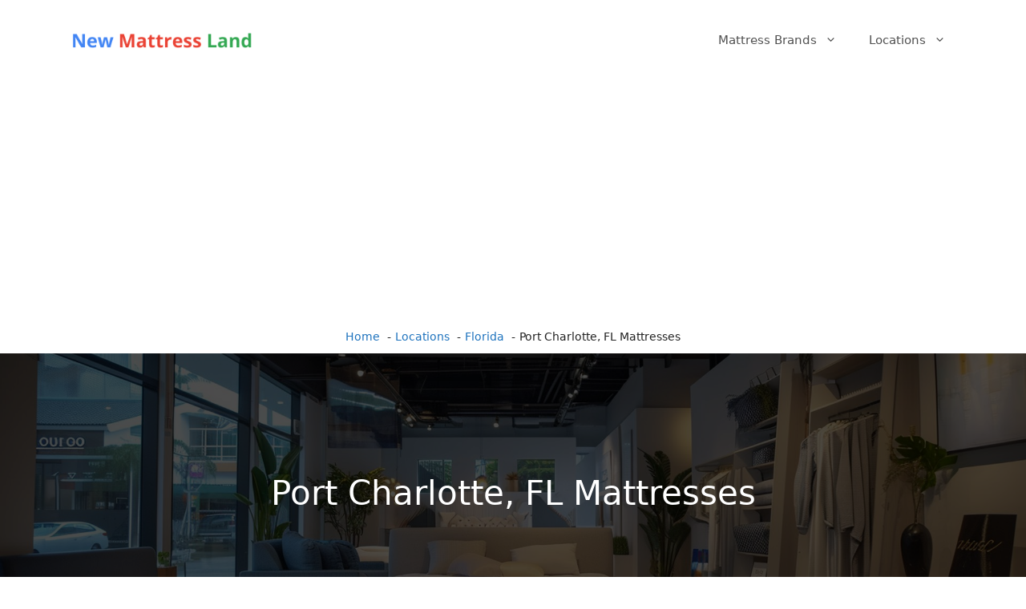

--- FILE ---
content_type: text/html; charset=UTF-8
request_url: https://newmattressland.com/mattresses/florida/port-charlotte/
body_size: 21247
content:
<!DOCTYPE html>
<html lang="en-US">
<head>
	<meta charset="UTF-8">
	<title>Mattresses in Port Charlotte, FL - Mattress Brands &amp; Companies in Port Charlotte, Charlotte County, Florida Near Me - New Mattress Land</title>
	<style>img:is([sizes="auto" i], [sizes^="auto," i]) { contain-intrinsic-size: 3000px 1500px }</style>
	<meta name="viewport" content="width=device-width, initial-scale=1"><meta name="dc.title" content="Mattresses in Port Charlotte, FL - Mattress Brands &amp; Companies in Port Charlotte, Charlotte County, Florida Near Me - New Mattress Land">
<meta name="dc.description" content="Find Mattress Brands Near You in Port Charlotte, FL. Mattress Companies in Port Charlotte, Charlotte County, Florida Near Me.">
<meta name="dc.relation" content="https://newmattressland.com/mattresses/florida/port-charlotte/">
<meta name="dc.source" content="https://newmattressland.com/">
<meta name="dc.language" content="en_US">
<meta name="description" content="Find Mattress Brands Near You in Port Charlotte, FL. Mattress Companies in Port Charlotte, Charlotte County, Florida Near Me.">
<meta name="robots" content="index, follow, max-snippet:-1, max-image-preview:large, max-video-preview:-1">
<link rel="canonical" href="https://newmattressland.com/mattresses/florida/port-charlotte/">
<meta property="og:url" content="https://newmattressland.com/mattresses/florida/port-charlotte/">
<meta property="og:site_name" content="New Mattress Land">
<meta property="og:locale" content="en_US">
<meta property="og:type" content="article">
<meta property="article:author" content="https://www.facebook.com/newmattressland">
<meta property="article:publisher" content="https://www.facebook.com/newmattressland">
<meta property="og:title" content="Mattresses in Port Charlotte, FL - Mattress Brands &amp; Companies in Port Charlotte, Charlotte County, Florida Near Me - New Mattress Land">
<meta property="og:description" content="Find Mattress Brands Near You in Port Charlotte, FL. Mattress Companies in Port Charlotte, Charlotte County, Florida Near Me.">
<meta property="og:image" content="https://newmattressland.com/wp-content/uploads/mattress-stores-newmattressland-030.jpg">
<meta property="og:image:secure_url" content="https://newmattressland.com/wp-content/uploads/mattress-stores-newmattressland-030.jpg">
<meta property="og:image:width" content="1920">
<meta property="og:image:height" content="1076">
<meta property="og:image:alt" content="mattress stores newmattressland 030">
<meta property="fb:pages" content="101922125857840">
<meta property="fb:admins" content="100080739805253">
<meta name="twitter:card" content="summary_large_image">
<meta name="twitter:site" content="https://twitter.com/newmattressland">
<meta name="twitter:creator" content="https://twitter.com/newmattressland">
<meta name="twitter:title" content="Mattresses in Port Charlotte, FL - Mattress Brands &amp; Companies in Port Charlotte, Charlotte County, Florida Near Me - New Mattress Land">
<meta name="twitter:description" content="Find Mattress Brands Near You in Port Charlotte, FL. Mattress Companies in Port Charlotte, Charlotte County, Florida Near Me.">
<meta name="twitter:image" content="https://newmattressland.com/wp-content/uploads/mattress-stores-newmattressland-030-1024x574.jpg">
<link rel='dns-prefetch' href='//use.fontawesome.com' />
<link rel="alternate" type="application/rss+xml" title="New Mattress Land &raquo; Feed" href="https://newmattressland.com/feed/" />
<link rel="alternate" type="application/rss+xml" title="New Mattress Land &raquo; Comments Feed" href="https://newmattressland.com/comments/feed/" />
<script>
window._wpemojiSettings = {"baseUrl":"https:\/\/s.w.org\/images\/core\/emoji\/15.0.3\/72x72\/","ext":".png","svgUrl":"https:\/\/s.w.org\/images\/core\/emoji\/15.0.3\/svg\/","svgExt":".svg","source":{"concatemoji":"https:\/\/newmattressland.com\/wp-includes\/js\/wp-emoji-release.min.js?ver=6.7.4"}};
/*! This file is auto-generated */
!function(i,n){var o,s,e;function c(e){try{var t={supportTests:e,timestamp:(new Date).valueOf()};sessionStorage.setItem(o,JSON.stringify(t))}catch(e){}}function p(e,t,n){e.clearRect(0,0,e.canvas.width,e.canvas.height),e.fillText(t,0,0);var t=new Uint32Array(e.getImageData(0,0,e.canvas.width,e.canvas.height).data),r=(e.clearRect(0,0,e.canvas.width,e.canvas.height),e.fillText(n,0,0),new Uint32Array(e.getImageData(0,0,e.canvas.width,e.canvas.height).data));return t.every(function(e,t){return e===r[t]})}function u(e,t,n){switch(t){case"flag":return n(e,"\ud83c\udff3\ufe0f\u200d\u26a7\ufe0f","\ud83c\udff3\ufe0f\u200b\u26a7\ufe0f")?!1:!n(e,"\ud83c\uddfa\ud83c\uddf3","\ud83c\uddfa\u200b\ud83c\uddf3")&&!n(e,"\ud83c\udff4\udb40\udc67\udb40\udc62\udb40\udc65\udb40\udc6e\udb40\udc67\udb40\udc7f","\ud83c\udff4\u200b\udb40\udc67\u200b\udb40\udc62\u200b\udb40\udc65\u200b\udb40\udc6e\u200b\udb40\udc67\u200b\udb40\udc7f");case"emoji":return!n(e,"\ud83d\udc26\u200d\u2b1b","\ud83d\udc26\u200b\u2b1b")}return!1}function f(e,t,n){var r="undefined"!=typeof WorkerGlobalScope&&self instanceof WorkerGlobalScope?new OffscreenCanvas(300,150):i.createElement("canvas"),a=r.getContext("2d",{willReadFrequently:!0}),o=(a.textBaseline="top",a.font="600 32px Arial",{});return e.forEach(function(e){o[e]=t(a,e,n)}),o}function t(e){var t=i.createElement("script");t.src=e,t.defer=!0,i.head.appendChild(t)}"undefined"!=typeof Promise&&(o="wpEmojiSettingsSupports",s=["flag","emoji"],n.supports={everything:!0,everythingExceptFlag:!0},e=new Promise(function(e){i.addEventListener("DOMContentLoaded",e,{once:!0})}),new Promise(function(t){var n=function(){try{var e=JSON.parse(sessionStorage.getItem(o));if("object"==typeof e&&"number"==typeof e.timestamp&&(new Date).valueOf()<e.timestamp+604800&&"object"==typeof e.supportTests)return e.supportTests}catch(e){}return null}();if(!n){if("undefined"!=typeof Worker&&"undefined"!=typeof OffscreenCanvas&&"undefined"!=typeof URL&&URL.createObjectURL&&"undefined"!=typeof Blob)try{var e="postMessage("+f.toString()+"("+[JSON.stringify(s),u.toString(),p.toString()].join(",")+"));",r=new Blob([e],{type:"text/javascript"}),a=new Worker(URL.createObjectURL(r),{name:"wpTestEmojiSupports"});return void(a.onmessage=function(e){c(n=e.data),a.terminate(),t(n)})}catch(e){}c(n=f(s,u,p))}t(n)}).then(function(e){for(var t in e)n.supports[t]=e[t],n.supports.everything=n.supports.everything&&n.supports[t],"flag"!==t&&(n.supports.everythingExceptFlag=n.supports.everythingExceptFlag&&n.supports[t]);n.supports.everythingExceptFlag=n.supports.everythingExceptFlag&&!n.supports.flag,n.DOMReady=!1,n.readyCallback=function(){n.DOMReady=!0}}).then(function(){return e}).then(function(){var e;n.supports.everything||(n.readyCallback(),(e=n.source||{}).concatemoji?t(e.concatemoji):e.wpemoji&&e.twemoji&&(t(e.twemoji),t(e.wpemoji)))}))}((window,document),window._wpemojiSettings);
</script>
<style id='wp-emoji-styles-inline-css'>

	img.wp-smiley, img.emoji {
		display: inline !important;
		border: none !important;
		box-shadow: none !important;
		height: 1em !important;
		width: 1em !important;
		margin: 0 0.07em !important;
		vertical-align: -0.1em !important;
		background: none !important;
		padding: 0 !important;
	}
</style>
<link rel='stylesheet' id='wp-block-library-css' href='https://newmattressland.com/wp-includes/css/dist/block-library/style.min.css?ver=6.7.4' media='all' />
<style id='wpseopress-local-business-style-inline-css'>
span.wp-block-wpseopress-local-business-field{margin-right:8px}

</style>
<style id='font-awesome-svg-styles-default-inline-css'>
.svg-inline--fa {
  display: inline-block;
  height: 1em;
  overflow: visible;
  vertical-align: -.125em;
}
</style>
<link rel='stylesheet' id='font-awesome-svg-styles-css' href='https://newmattressland.com/wp-content/uploads/font-awesome/v6.1.2/css/svg-with-js.css' media='all' />
<style id='font-awesome-svg-styles-inline-css'>
   .wp-block-font-awesome-icon svg::before,
   .wp-rich-text-font-awesome-icon svg::before {content: unset;}
</style>
<style id='classic-theme-styles-inline-css'>
/*! This file is auto-generated */
.wp-block-button__link{color:#fff;background-color:#32373c;border-radius:9999px;box-shadow:none;text-decoration:none;padding:calc(.667em + 2px) calc(1.333em + 2px);font-size:1.125em}.wp-block-file__button{background:#32373c;color:#fff;text-decoration:none}
</style>
<style id='global-styles-inline-css'>
:root{--wp--preset--aspect-ratio--square: 1;--wp--preset--aspect-ratio--4-3: 4/3;--wp--preset--aspect-ratio--3-4: 3/4;--wp--preset--aspect-ratio--3-2: 3/2;--wp--preset--aspect-ratio--2-3: 2/3;--wp--preset--aspect-ratio--16-9: 16/9;--wp--preset--aspect-ratio--9-16: 9/16;--wp--preset--color--black: #000000;--wp--preset--color--cyan-bluish-gray: #abb8c3;--wp--preset--color--white: #ffffff;--wp--preset--color--pale-pink: #f78da7;--wp--preset--color--vivid-red: #cf2e2e;--wp--preset--color--luminous-vivid-orange: #ff6900;--wp--preset--color--luminous-vivid-amber: #fcb900;--wp--preset--color--light-green-cyan: #7bdcb5;--wp--preset--color--vivid-green-cyan: #00d084;--wp--preset--color--pale-cyan-blue: #8ed1fc;--wp--preset--color--vivid-cyan-blue: #0693e3;--wp--preset--color--vivid-purple: #9b51e0;--wp--preset--color--contrast: var(--contrast);--wp--preset--color--contrast-2: var(--contrast-2);--wp--preset--color--contrast-3: var(--contrast-3);--wp--preset--color--base: var(--base);--wp--preset--color--base-2: var(--base-2);--wp--preset--color--base-3: var(--base-3);--wp--preset--color--accent: var(--accent);--wp--preset--gradient--vivid-cyan-blue-to-vivid-purple: linear-gradient(135deg,rgba(6,147,227,1) 0%,rgb(155,81,224) 100%);--wp--preset--gradient--light-green-cyan-to-vivid-green-cyan: linear-gradient(135deg,rgb(122,220,180) 0%,rgb(0,208,130) 100%);--wp--preset--gradient--luminous-vivid-amber-to-luminous-vivid-orange: linear-gradient(135deg,rgba(252,185,0,1) 0%,rgba(255,105,0,1) 100%);--wp--preset--gradient--luminous-vivid-orange-to-vivid-red: linear-gradient(135deg,rgba(255,105,0,1) 0%,rgb(207,46,46) 100%);--wp--preset--gradient--very-light-gray-to-cyan-bluish-gray: linear-gradient(135deg,rgb(238,238,238) 0%,rgb(169,184,195) 100%);--wp--preset--gradient--cool-to-warm-spectrum: linear-gradient(135deg,rgb(74,234,220) 0%,rgb(151,120,209) 20%,rgb(207,42,186) 40%,rgb(238,44,130) 60%,rgb(251,105,98) 80%,rgb(254,248,76) 100%);--wp--preset--gradient--blush-light-purple: linear-gradient(135deg,rgb(255,206,236) 0%,rgb(152,150,240) 100%);--wp--preset--gradient--blush-bordeaux: linear-gradient(135deg,rgb(254,205,165) 0%,rgb(254,45,45) 50%,rgb(107,0,62) 100%);--wp--preset--gradient--luminous-dusk: linear-gradient(135deg,rgb(255,203,112) 0%,rgb(199,81,192) 50%,rgb(65,88,208) 100%);--wp--preset--gradient--pale-ocean: linear-gradient(135deg,rgb(255,245,203) 0%,rgb(182,227,212) 50%,rgb(51,167,181) 100%);--wp--preset--gradient--electric-grass: linear-gradient(135deg,rgb(202,248,128) 0%,rgb(113,206,126) 100%);--wp--preset--gradient--midnight: linear-gradient(135deg,rgb(2,3,129) 0%,rgb(40,116,252) 100%);--wp--preset--font-size--small: 13px;--wp--preset--font-size--medium: 20px;--wp--preset--font-size--large: 36px;--wp--preset--font-size--x-large: 42px;--wp--preset--spacing--20: 0.44rem;--wp--preset--spacing--30: 0.67rem;--wp--preset--spacing--40: 1rem;--wp--preset--spacing--50: 1.5rem;--wp--preset--spacing--60: 2.25rem;--wp--preset--spacing--70: 3.38rem;--wp--preset--spacing--80: 5.06rem;--wp--preset--shadow--natural: 6px 6px 9px rgba(0, 0, 0, 0.2);--wp--preset--shadow--deep: 12px 12px 50px rgba(0, 0, 0, 0.4);--wp--preset--shadow--sharp: 6px 6px 0px rgba(0, 0, 0, 0.2);--wp--preset--shadow--outlined: 6px 6px 0px -3px rgba(255, 255, 255, 1), 6px 6px rgba(0, 0, 0, 1);--wp--preset--shadow--crisp: 6px 6px 0px rgba(0, 0, 0, 1);}:where(.is-layout-flex){gap: 0.5em;}:where(.is-layout-grid){gap: 0.5em;}body .is-layout-flex{display: flex;}.is-layout-flex{flex-wrap: wrap;align-items: center;}.is-layout-flex > :is(*, div){margin: 0;}body .is-layout-grid{display: grid;}.is-layout-grid > :is(*, div){margin: 0;}:where(.wp-block-columns.is-layout-flex){gap: 2em;}:where(.wp-block-columns.is-layout-grid){gap: 2em;}:where(.wp-block-post-template.is-layout-flex){gap: 1.25em;}:where(.wp-block-post-template.is-layout-grid){gap: 1.25em;}.has-black-color{color: var(--wp--preset--color--black) !important;}.has-cyan-bluish-gray-color{color: var(--wp--preset--color--cyan-bluish-gray) !important;}.has-white-color{color: var(--wp--preset--color--white) !important;}.has-pale-pink-color{color: var(--wp--preset--color--pale-pink) !important;}.has-vivid-red-color{color: var(--wp--preset--color--vivid-red) !important;}.has-luminous-vivid-orange-color{color: var(--wp--preset--color--luminous-vivid-orange) !important;}.has-luminous-vivid-amber-color{color: var(--wp--preset--color--luminous-vivid-amber) !important;}.has-light-green-cyan-color{color: var(--wp--preset--color--light-green-cyan) !important;}.has-vivid-green-cyan-color{color: var(--wp--preset--color--vivid-green-cyan) !important;}.has-pale-cyan-blue-color{color: var(--wp--preset--color--pale-cyan-blue) !important;}.has-vivid-cyan-blue-color{color: var(--wp--preset--color--vivid-cyan-blue) !important;}.has-vivid-purple-color{color: var(--wp--preset--color--vivid-purple) !important;}.has-black-background-color{background-color: var(--wp--preset--color--black) !important;}.has-cyan-bluish-gray-background-color{background-color: var(--wp--preset--color--cyan-bluish-gray) !important;}.has-white-background-color{background-color: var(--wp--preset--color--white) !important;}.has-pale-pink-background-color{background-color: var(--wp--preset--color--pale-pink) !important;}.has-vivid-red-background-color{background-color: var(--wp--preset--color--vivid-red) !important;}.has-luminous-vivid-orange-background-color{background-color: var(--wp--preset--color--luminous-vivid-orange) !important;}.has-luminous-vivid-amber-background-color{background-color: var(--wp--preset--color--luminous-vivid-amber) !important;}.has-light-green-cyan-background-color{background-color: var(--wp--preset--color--light-green-cyan) !important;}.has-vivid-green-cyan-background-color{background-color: var(--wp--preset--color--vivid-green-cyan) !important;}.has-pale-cyan-blue-background-color{background-color: var(--wp--preset--color--pale-cyan-blue) !important;}.has-vivid-cyan-blue-background-color{background-color: var(--wp--preset--color--vivid-cyan-blue) !important;}.has-vivid-purple-background-color{background-color: var(--wp--preset--color--vivid-purple) !important;}.has-black-border-color{border-color: var(--wp--preset--color--black) !important;}.has-cyan-bluish-gray-border-color{border-color: var(--wp--preset--color--cyan-bluish-gray) !important;}.has-white-border-color{border-color: var(--wp--preset--color--white) !important;}.has-pale-pink-border-color{border-color: var(--wp--preset--color--pale-pink) !important;}.has-vivid-red-border-color{border-color: var(--wp--preset--color--vivid-red) !important;}.has-luminous-vivid-orange-border-color{border-color: var(--wp--preset--color--luminous-vivid-orange) !important;}.has-luminous-vivid-amber-border-color{border-color: var(--wp--preset--color--luminous-vivid-amber) !important;}.has-light-green-cyan-border-color{border-color: var(--wp--preset--color--light-green-cyan) !important;}.has-vivid-green-cyan-border-color{border-color: var(--wp--preset--color--vivid-green-cyan) !important;}.has-pale-cyan-blue-border-color{border-color: var(--wp--preset--color--pale-cyan-blue) !important;}.has-vivid-cyan-blue-border-color{border-color: var(--wp--preset--color--vivid-cyan-blue) !important;}.has-vivid-purple-border-color{border-color: var(--wp--preset--color--vivid-purple) !important;}.has-vivid-cyan-blue-to-vivid-purple-gradient-background{background: var(--wp--preset--gradient--vivid-cyan-blue-to-vivid-purple) !important;}.has-light-green-cyan-to-vivid-green-cyan-gradient-background{background: var(--wp--preset--gradient--light-green-cyan-to-vivid-green-cyan) !important;}.has-luminous-vivid-amber-to-luminous-vivid-orange-gradient-background{background: var(--wp--preset--gradient--luminous-vivid-amber-to-luminous-vivid-orange) !important;}.has-luminous-vivid-orange-to-vivid-red-gradient-background{background: var(--wp--preset--gradient--luminous-vivid-orange-to-vivid-red) !important;}.has-very-light-gray-to-cyan-bluish-gray-gradient-background{background: var(--wp--preset--gradient--very-light-gray-to-cyan-bluish-gray) !important;}.has-cool-to-warm-spectrum-gradient-background{background: var(--wp--preset--gradient--cool-to-warm-spectrum) !important;}.has-blush-light-purple-gradient-background{background: var(--wp--preset--gradient--blush-light-purple) !important;}.has-blush-bordeaux-gradient-background{background: var(--wp--preset--gradient--blush-bordeaux) !important;}.has-luminous-dusk-gradient-background{background: var(--wp--preset--gradient--luminous-dusk) !important;}.has-pale-ocean-gradient-background{background: var(--wp--preset--gradient--pale-ocean) !important;}.has-electric-grass-gradient-background{background: var(--wp--preset--gradient--electric-grass) !important;}.has-midnight-gradient-background{background: var(--wp--preset--gradient--midnight) !important;}.has-small-font-size{font-size: var(--wp--preset--font-size--small) !important;}.has-medium-font-size{font-size: var(--wp--preset--font-size--medium) !important;}.has-large-font-size{font-size: var(--wp--preset--font-size--large) !important;}.has-x-large-font-size{font-size: var(--wp--preset--font-size--x-large) !important;}
:where(.wp-block-post-template.is-layout-flex){gap: 1.25em;}:where(.wp-block-post-template.is-layout-grid){gap: 1.25em;}
:where(.wp-block-columns.is-layout-flex){gap: 2em;}:where(.wp-block-columns.is-layout-grid){gap: 2em;}
:root :where(.wp-block-pullquote){font-size: 1.5em;line-height: 1.6;}
</style>
<link rel='stylesheet' id='ez-toc-css' href='https://newmattressland.com/wp-content/plugins/easy-table-of-contents/assets/css/screen.min.css?ver=2.0.80' media='all' />
<style id='ez-toc-inline-css'>
div#ez-toc-container .ez-toc-title {font-size: 120%;}div#ez-toc-container .ez-toc-title {font-weight: 500;}div#ez-toc-container ul li , div#ez-toc-container ul li a {font-size: 95%;}div#ez-toc-container ul li , div#ez-toc-container ul li a {font-weight: 500;}div#ez-toc-container nav ul ul li {font-size: 90%;}.ez-toc-box-title {font-weight: bold; margin-bottom: 10px; text-align: center; text-transform: uppercase; letter-spacing: 1px; color: #666; padding-bottom: 5px;position:absolute;top:-4%;left:5%;background-color: inherit;transition: top 0.3s ease;}.ez-toc-box-title.toc-closed {top:-25%;}
.ez-toc-container-direction {direction: ltr;}.ez-toc-counter ul{counter-reset: item ;}.ez-toc-counter nav ul li a::before {content: counters(item, '.', decimal) '. ';display: inline-block;counter-increment: item;flex-grow: 0;flex-shrink: 0;margin-right: .2em; float: left; }.ez-toc-widget-direction {direction: ltr;}.ez-toc-widget-container ul{counter-reset: item ;}.ez-toc-widget-container nav ul li a::before {content: counters(item, '.', decimal) '. ';display: inline-block;counter-increment: item;flex-grow: 0;flex-shrink: 0;margin-right: .2em; float: left; }
</style>
<link rel='stylesheet' id='generate-widget-areas-css' href='https://newmattressland.com/wp-content/themes/generatepress/assets/css/components/widget-areas.min.css?ver=3.5.1' media='all' />
<link rel='stylesheet' id='generate-style-css' href='https://newmattressland.com/wp-content/themes/generatepress/assets/css/main.min.css?ver=3.5.1' media='all' />
<style id='generate-style-inline-css'>
.is-right-sidebar{width:30%;}.is-left-sidebar{width:30%;}.site-content .content-area{width:100%;}@media (max-width:768px){.main-navigation .menu-toggle,.sidebar-nav-mobile:not(#sticky-placeholder){display:block;}.main-navigation ul,.gen-sidebar-nav,.main-navigation:not(.slideout-navigation):not(.toggled) .main-nav > ul,.has-inline-mobile-toggle #site-navigation .inside-navigation > *:not(.navigation-search):not(.main-nav){display:none;}.nav-align-right .inside-navigation,.nav-align-center .inside-navigation{justify-content:space-between;}.has-inline-mobile-toggle .mobile-menu-control-wrapper{display:flex;flex-wrap:wrap;}.has-inline-mobile-toggle .inside-header{flex-direction:row;text-align:left;flex-wrap:wrap;}.has-inline-mobile-toggle .header-widget,.has-inline-mobile-toggle #site-navigation{flex-basis:100%;}.nav-float-left .has-inline-mobile-toggle #site-navigation{order:10;}}
.dynamic-author-image-rounded{border-radius:100%;}.dynamic-featured-image, .dynamic-author-image{vertical-align:middle;}.one-container.blog .dynamic-content-template:not(:last-child), .one-container.archive .dynamic-content-template:not(:last-child){padding-bottom:0px;}.dynamic-entry-excerpt > p:last-child{margin-bottom:0px;}
</style>
<link rel='stylesheet' id='font-awesome-official-css' href='https://use.fontawesome.com/releases/v6.1.2/css/all.css' media='all' integrity="sha384-fZCoUih8XsaUZnNDOiLqnby1tMJ0sE7oBbNk2Xxf5x8Z4SvNQ9j83vFMa/erbVrV" crossorigin="anonymous" />
<link rel='stylesheet' id='generatepress-dynamic-css' href='https://newmattressland.com/wp-content/uploads/generatepress/style.min.css?ver=1732032579' media='all' />
<link rel='stylesheet' id='generateblocks-css' href='https://newmattressland.com/wp-content/uploads/generateblocks/style-2127.css?ver=1722814803' media='all' />
<link rel='stylesheet' id='font-awesome-official-v4shim-css' href='https://use.fontawesome.com/releases/v6.1.2/css/v4-shims.css' media='all' integrity="sha384-iW7MVRJO9Fj06GFbRcMqdZBcVQhjBWlVXUjtY7XCppA+DZUoHBQ7B8VB+EjXUkPV" crossorigin="anonymous" />
<script src="https://newmattressland.com/wp-includes/js/jquery/jquery.min.js?ver=3.7.1" id="jquery-core-js"></script>
<script src="https://newmattressland.com/wp-includes/js/jquery/jquery-migrate.min.js?ver=3.4.1" id="jquery-migrate-js"></script>
<link rel="https://api.w.org/" href="https://newmattressland.com/wp-json/" /><link rel="alternate" title="JSON" type="application/json" href="https://newmattressland.com/wp-json/wp/v2/pages/2127" /><link rel="EditURI" type="application/rsd+xml" title="RSD" href="https://newmattressland.com/xmlrpc.php?rsd" />
<link rel="alternate" title="oEmbed (JSON)" type="application/json+oembed" href="https://newmattressland.com/wp-json/oembed/1.0/embed?url=https%3A%2F%2Fnewmattressland.com%2Fmattresses%2Fflorida%2Fport-charlotte%2F" />
<link rel="alternate" title="oEmbed (XML)" type="text/xml+oembed" href="https://newmattressland.com/wp-json/oembed/1.0/embed?url=https%3A%2F%2Fnewmattressland.com%2Fmattresses%2Fflorida%2Fport-charlotte%2F&#038;format=xml" />
<meta name='ir-site-verification-token' value='-260917771' />
<meta name="verification" content="cff84d48f2b81b4eae11b438737c7f49" /><style type="text/css" id="simple-css-output">/* ------------------------------------------Temp horizontal scroll bar fix--------------------------------------------- */body { overflow-x: hidden;}/* ------------------------------------------.breadcrumb--------------------------------------------- */.breadcrumb { border-bottom: 0px solid #eee; margin-top: 0px; margin-bottom: 0px; padding-top: 10px; padding-bottom: 10px; text-align: center; font-size: 85%; line-height: 1.5;}/* ------------------------------------------.separate-containers .inside-article--------------------------------------------- */@media (max-width:768px) { .separate-containers .inside-article { padding: 15px; }}/* ------------------------------------------.new-mattress-land-related-links--------------------------------------------- */.newmattresslandcom-related-links.newmattresslandcom-related-links-list-links { margin: 0 0 1.5em 0;}/* ------------------------------------------.yelp--------------------------------------------- */.newmattresslandcom-yelp .business { margin: 0 0 50px 0 !important;}.newmattresslandcom-yelp .business .name { margin: 0 0 20px 0 !important; font-size: 29px;}</style><style>.breadcrumb {list-style:none;margin:0;padding-inline-start:0;}.breadcrumb li {margin:0;display:inline-block;position:relative;}.breadcrumb li::after{content:' - ';margin-left:5px;margin-right:5px;}.breadcrumb li:last-child::after{display:none}</style><link rel="icon" href="https://newmattressland.com/wp-content/uploads/cropped-new-mattress-land-site-icon-01-32x32.jpg" sizes="32x32" />
<link rel="icon" href="https://newmattressland.com/wp-content/uploads/cropped-new-mattress-land-site-icon-01-192x192.jpg" sizes="192x192" />
<link rel="apple-touch-icon" href="https://newmattressland.com/wp-content/uploads/cropped-new-mattress-land-site-icon-01-180x180.jpg" />
<meta name="msapplication-TileImage" content="https://newmattressland.com/wp-content/uploads/cropped-new-mattress-land-site-icon-01-270x270.jpg" />
		<style id="wp-custom-css">
			
.newmattresslandcom-map{clear:both;width:100%;margin:0 0 20px 0;background:#f2f2f2;border:1px solid #dfdfdf}.leaflet-pane,.leaflet-tile,.leaflet-marker-icon,.leaflet-marker-shadow,.leaflet-tile-container,.leaflet-pane>svg,.leaflet-pane>canvas,.leaflet-zoom-box,.leaflet-image-layer,.leaflet-layer{position:absolute;left:0;top:0}.leaflet-container{overflow:hidden}.leaflet-tile,.leaflet-marker-icon,.leaflet-marker-shadow{-webkit-user-select:none;-moz-user-select:none;user-select:none;-webkit-user-drag:none}.leaflet-tile::selection{background:transparent}.leaflet-safari .leaflet-tile{image-rendering:-webkit-optimize-contrast}.leaflet-safari .leaflet-tile-container{width:1600px;height:1600px;-webkit-transform-origin:0 0}.leaflet-marker-icon,.leaflet-marker-shadow{display:block}.leaflet-container .leaflet-overlay-pane svg,.leaflet-container .leaflet-marker-pane img,.leaflet-container .leaflet-shadow-pane img,.leaflet-container .leaflet-tile-pane img,.leaflet-container img.leaflet-image-layer,.leaflet-container .leaflet-tile{max-width:none !important;max-height:none !important}.leaflet-container.leaflet-touch-zoom{-ms-touch-action:pan-x pan-y;touch-action:pan-x pan-y}.leaflet-container.leaflet-touch-drag{-ms-touch-action:pinch-zoom;touch-action:none;touch-action:pinch-zoom}.leaflet-container.leaflet-touch-drag.leaflet-touch-zoom{-ms-touch-action:none;touch-action:none}.leaflet-container{-webkit-tap-highlight-color:transparent}.leaflet-container a{-webkit-tap-highlight-color:rgba(51,181,229,0.4)}.leaflet-tile{filter:inherit;visibility:hidden}.leaflet-tile-loaded{visibility:inherit}.leaflet-zoom-box{width:0;height:0;-moz-box-sizing:border-box;box-sizing:border-box;z-index:800}.leaflet-overlay-pane svg{-moz-user-select:none}.leaflet-pane{z-index:400}.leaflet-tile-pane{z-index:200}.leaflet-overlay-pane{z-index:400}.leaflet-shadow-pane{z-index:500}.leaflet-marker-pane{z-index:600}.leaflet-tooltip-pane{z-index:650}.leaflet-popup-pane{z-index:700}.leaflet-map-pane canvas{z-index:100}.leaflet-map-pane svg{z-index:200}.leaflet-vml-shape{width:1px;height:1px}.lvml{behavior:url(#default#VML);display:inline-block;position:absolute}.leaflet-control{position:relative;z-index:800;pointer-events:visiblePainted;pointer-events:auto}.leaflet-top,.leaflet-bottom{position:absolute;z-index:1000;pointer-events:none}.leaflet-top{top:0}.leaflet-right{right:0}.leaflet-bottom{bottom:0}.leaflet-left{left:0}.leaflet-control{float:left;clear:both}.leaflet-right .leaflet-control{float:right}.leaflet-top .leaflet-control{margin-top:10px}.leaflet-bottom .leaflet-control{margin-bottom:10px}.leaflet-left .leaflet-control{margin-left:10px}.leaflet-right .leaflet-control{margin-right:10px}.leaflet-fade-anim .leaflet-tile{will-change:opacity}.leaflet-fade-anim .leaflet-popup{opacity:0;-webkit-transition:opacity 0.2s linear;-moz-transition:opacity 0.2s linear;transition:opacity 0.2s linear}.leaflet-fade-anim .leaflet-map-pane .leaflet-popup{opacity:1}.leaflet-zoom-animated{-webkit-transform-origin:0 0;-ms-transform-origin:0 0;transform-origin:0 0}.leaflet-zoom-anim .leaflet-zoom-animated{will-change:transform}.leaflet-zoom-anim .leaflet-zoom-animated{-webkit-transition:-webkit-transform 0.25s cubic-bezier(0, 0, 0.25, 1);-moz-transition:-moz-transform 0.25s cubic-bezier(0, 0, 0.25, 1);transition:transform 0.25s cubic-bezier(0, 0, 0.25, 1)}.leaflet-zoom-anim .leaflet-tile,.leaflet-pan-anim .leaflet-tile{-webkit-transition:none;-moz-transition:none;transition:none}.leaflet-zoom-anim .leaflet-zoom-hide{visibility:hidden}.leaflet-interactive{cursor:pointer}.leaflet-grab{cursor:-webkit-grab;cursor:-moz-grab;cursor:grab}.leaflet-crosshair,.leaflet-crosshair .leaflet-interactive{cursor:crosshair}.leaflet-popup-pane,.leaflet-control{cursor:auto}.leaflet-dragging .leaflet-grab,.leaflet-dragging .leaflet-grab .leaflet-interactive,.leaflet-dragging .leaflet-marker-draggable{cursor:move;cursor:-webkit-grabbing;cursor:-moz-grabbing;cursor:grabbing}.leaflet-marker-icon,.leaflet-marker-shadow,.leaflet-image-layer,.leaflet-pane>svg path,.leaflet-tile-container{pointer-events:none}.leaflet-marker-icon.leaflet-interactive,.leaflet-image-layer.leaflet-interactive,.leaflet-pane>svg path.leaflet-interactive,svg.leaflet-image-layer.leaflet-interactive path{pointer-events:visiblePainted;pointer-events:auto}.leaflet-container{background:#ddd;outline:0}.leaflet-container a{color:#0078A8}.leaflet-container a.leaflet-active{outline:2px solid orange}.leaflet-zoom-box{border:2px dotted #38f;background:rgba(255,255,255,0.5)}.leaflet-container{font:12px/1.5 "Helvetica Neue", Arial, Helvetica, sans-serif}.leaflet-bar{box-shadow:0 1px 5px rgba(0,0,0,0.65);border-radius:4px}.leaflet-bar a,.leaflet-bar a:hover{background-color:#fff;border-bottom:1px solid #ccc;width:26px;height:26px;line-height:26px;display:block;text-align:center;text-decoration:none;color:black}.leaflet-bar a,.leaflet-control-layers-toggle{background-position:50% 50%;background-repeat:no-repeat;display:block}.leaflet-bar a:hover{background-color:#f4f4f4}.leaflet-bar a:first-child{border-top-left-radius:4px;border-top-right-radius:4px}.leaflet-bar a:last-child{border-bottom-left-radius:4px;border-bottom-right-radius:4px;border-bottom:none}.leaflet-bar a.leaflet-disabled{cursor:default;background-color:#f4f4f4;color:#bbb}.leaflet-touch .leaflet-bar a{width:30px;height:30px;line-height:30px}.leaflet-touch .leaflet-bar a:first-child{border-top-left-radius:2px;border-top-right-radius:2px}.leaflet-touch .leaflet-bar a:last-child{border-bottom-left-radius:2px;border-bottom-right-radius:2px}.leaflet-control-zoom-in,.leaflet-control-zoom-out{font:bold 18px 'Lucida Console', Monaco, monospace;text-indent:1px}.leaflet-touch .leaflet-control-zoom-in,.leaflet-touch .leaflet-control-zoom-out{font-size:22px}.leaflet-control-layers{box-shadow:0 1px 5px rgba(0,0,0,0.4);background:#fff;border-radius:5px}.leaflet-control-layers-toggle{background-image:url(images/layers.png);width:36px;height:36px}.leaflet-retina .leaflet-control-layers-toggle{background-image:url(images/layers-2x.png);background-size:26px 26px}.leaflet-touch .leaflet-control-layers-toggle{width:44px;height:44px}.leaflet-control-layers .leaflet-control-layers-list,.leaflet-control-layers-expanded .leaflet-control-layers-toggle{display:none}.leaflet-control-layers-expanded .leaflet-control-layers-list{display:block;position:relative}.leaflet-control-layers-expanded{padding:6px 10px 6px 6px;color:#333;background:#fff}.leaflet-control-layers-scrollbar{overflow-y:scroll;overflow-x:hidden;padding-right:5px}.leaflet-control-layers-selector{margin-top:2px;position:relative;top:1px}.leaflet-control-layers label{display:block}.leaflet-control-layers-separator{height:0;border-top:1px solid #ddd;margin:5px -10px 5px -6px}.leaflet-default-icon-path{background-image:url(images/marker-icon.png)}.leaflet-container .leaflet-control-attribution{background:#fff;background:rgba(255,255,255,0.7);margin:0}.leaflet-control-attribution,.leaflet-control-scale-line{padding:0 5px;color:#333}.leaflet-control-attribution a{text-decoration:none}.leaflet-control-attribution a:hover{text-decoration:underline}.leaflet-container .leaflet-control-attribution,.leaflet-container .leaflet-control-scale{font-size:11px}.leaflet-left .leaflet-control-scale{margin-left:5px}.leaflet-bottom .leaflet-control-scale{margin-bottom:5px}.leaflet-control-scale-line{border:2px solid #777;border-top:none;line-height:1.1;padding:2px 5px 1px;font-size:11px;white-space:nowrap;overflow:hidden;-moz-box-sizing:border-box;box-sizing:border-box;background:#fff;background:rgba(255,255,255,0.5)}.leaflet-control-scale-line:not(:first-child){border-top:2px solid #777;border-bottom:none;margin-top:-2px}.leaflet-control-scale-line:not(:first-child):not(:last-child){border-bottom:2px solid #777}.leaflet-touch .leaflet-control-attribution,.leaflet-touch .leaflet-control-layers,.leaflet-touch .leaflet-bar{box-shadow:none}.leaflet-touch .leaflet-control-layers,.leaflet-touch .leaflet-bar{border:2px solid rgba(0,0,0,0.2);background-clip:padding-box}.leaflet-popup{position:absolute;text-align:center;margin-bottom:20px}.leaflet-popup-content-wrapper{padding:1px;text-align:left;border-radius:12px}.leaflet-popup-content{margin:13px 19px;line-height:1.4}.leaflet-popup-content p{margin:18px 0}.leaflet-popup-tip-container{width:40px;height:20px;position:absolute;left:50%;margin-left:-20px;overflow:hidden;pointer-events:none}.leaflet-popup-tip{width:17px;height:17px;padding:1px;margin:-10px auto 0;-webkit-transform:rotate(45deg);-moz-transform:rotate(45deg);-ms-transform:rotate(45deg);transform:rotate(45deg)}.leaflet-popup-content-wrapper,.leaflet-popup-tip{background:white;color:#333;box-shadow:0 3px 14px rgba(0,0,0,0.4)}.leaflet-container a.leaflet-popup-close-button{position:absolute;top:0;right:0;padding:4px 4px 0 0;border:none;text-align:center;width:18px;height:14px;font:16px/14px Tahoma, Verdana, sans-serif;color:#c3c3c3;text-decoration:none;font-weight:bold;background:transparent}.leaflet-container a.leaflet-popup-close-button:hover{color:#999}.leaflet-popup-scrolled{overflow:auto;border-bottom:1px solid #ddd;border-top:1px solid #ddd}.leaflet-oldie .leaflet-popup-content-wrapper{zoom:1}.leaflet-oldie .leaflet-popup-tip{width:24px;margin:0 auto;-ms-filter:"progid:DXImageTransform.Microsoft.Matrix(M11=0.70710678, M12=0.70710678, M21=-0.70710678, M22=0.70710678)";filter:progid:DXImageTransform.Microsoft.Matrix(M11=0.70710678, M12=0.70710678, M21=-0.70710678, M22=0.70710678)}.leaflet-oldie .leaflet-popup-tip-container{margin-top:-1px}.leaflet-oldie .leaflet-control-zoom,.leaflet-oldie .leaflet-control-layers,.leaflet-oldie .leaflet-popup-content-wrapper,.leaflet-oldie .leaflet-popup-tip{border:1px solid #999}.leaflet-div-icon{background:#fff;border:1px solid #666}.leaflet-tooltip{position:absolute;padding:6px;background-color:#fff;border:1px solid #fff;border-radius:3px;color:#222;white-space:nowrap;-webkit-user-select:none;-moz-user-select:none;-ms-user-select:none;user-select:none;pointer-events:none;box-shadow:0 1px 3px rgba(0,0,0,0.4)}.leaflet-tooltip.leaflet-clickable{cursor:pointer;pointer-events:auto}.leaflet-tooltip-top:before,.leaflet-tooltip-bottom:before,.leaflet-tooltip-left:before,.leaflet-tooltip-right:before{position:absolute;pointer-events:none;border:6px solid transparent;background:transparent;content:""}.leaflet-tooltip-bottom{margin-top:6px}.leaflet-tooltip-top{margin-top:-6px}.leaflet-tooltip-bottom:before,.leaflet-tooltip-top:before{left:50%;margin-left:-6px}.leaflet-tooltip-top:before{bottom:0;margin-bottom:-12px;border-top-color:#fff}.leaflet-tooltip-bottom:before{top:0;margin-top:-12px;margin-left:-6px;border-bottom-color:#fff}.leaflet-tooltip-left{margin-left:-6px}.leaflet-tooltip-right{margin-left:6px}.leaflet-tooltip-left:before,.leaflet-tooltip-right:before{top:50%;margin-top:-6px}.leaflet-tooltip-left:before{right:0;margin-right:-12px;border-left-color:#fff}.leaflet-tooltip-right:before{left:0;margin-left:-12px;border-right-color:#fff}.newmattresslandcom-related-links{padding:0 !important}.newmattresslandcom-related-links.newmattresslandcom-related-links-list-links-comma{display:inline-block}.newmattresslandcom-related-links.newmattresslandcom-related-links-list-links-bullet{list-style:disc !important;list-style-type:disc !important}.newmattresslandcom-related-links.newmattresslandcom-related-links-list-links-bullet li{margin:0 10px 20px 0 !important;padding:0 !important;list-style:disc !important;list-style-type:disc !important}.newmattresslandcom-related-links.newmattresslandcom-related-links-list-links-number{list-style:decimal !important;list-style-type:decimal !important}.newmattresslandcom-related-links.newmattresslandcom-related-links-list-links-number li{margin:0 10px 20px 0 !important;padding:0 !important;list-style:decimal !important;list-style-type:decimal !important}.newmattresslandcom-related-links.newmattresslandcom-related-links-list-links{list-style:none !important;list-style-type:none !important}.newmattresslandcom-related-links.newmattresslandcom-related-links-list-links li{margin:0 0 20px 0 !important;padding:0 !important;list-style:none !important;list-style-type:none !important}.newmattresslandcom-related-links.newmattresslandcom-related-links-columns-2{grid-template-columns:repeat(2, 1fr)}.newmattresslandcom-related-links.newmattresslandcom-related-links-columns-3{grid-template-columns:repeat(3, 1fr)}.newmattresslandcom-related-links.newmattresslandcom-related-links-columns-4{grid-template-columns:repeat(4, 1fr)}.newmattresslandcom-related-links .prev{float:left;width:50%}.newmattresslandcom-related-links .next{float:right;width:50%}.newmattresslandcom-related-links li img{display:block;margin:5px 0;height:auto !important}.newmattresslandcom-related-links .newmattresslandcom-related-links-description{display:inline-block}@media only screen and (min-width: 768px){.newmattresslandcom-related-links{display:grid;column-gap:20px;row-gap:20px}.newmattresslandcom-related-links-horizontal li{display:grid;column-gap:20px;row-gap:0;grid-template-columns:repeat(2, 1fr)}.newmattresslandcom-related-links-horizontal li>*:nth-child(3){grid-column:span 2}}.newmattresslandcom-yelp.newmattresslandcom-yelp-list{display:grid;column-gap:20px;row-gap:20px;margin:0 0 20px 0 !important;padding:0 !important;list-style:none}.newmattresslandcom-yelp.newmattresslandcom-yelp-list.newmattresslandcom-yelp-columns-2{grid-template-columns:repeat(2, 1fr)}.newmattresslandcom-yelp.newmattresslandcom-yelp-list.newmattresslandcom-yelp-columns-3{grid-template-columns:repeat(3, 1fr)}.newmattresslandcom-yelp.newmattresslandcom-yelp-list.newmattresslandcom-yelp-columns-4{grid-template-columns:repeat(4, 1fr)}.newmattresslandcom-yelp .business .image img{max-width:100%;height:auto}.newmattresslandcom-yelp .business .rating-stars{display:inline-block;vertical-align:middle;width:132px;height:24px;background:url(https://s3-media2.fl.yelpcdn.com/assets/srv0/yelp_design_web/9b34e39ccbeb/assets/img/stars/stars.png);background-size:132px 560px}.newmattresslandcom-yelp .business .rating-stars.rating-stars-1{background-position:0 -24px}.newmattresslandcom-yelp .business .rating-stars.rating-stars-1-5{background-position:0 -48px}.newmattresslandcom-yelp .business .rating-stars.rating-stars-2{background-position:0 -72px}.newmattresslandcom-yelp .business .rating-stars.rating-stars-2-5{background-position:0 -96px}.newmattresslandcom-yelp .business .rating-stars.rating-stars-3{background-position:0 -120px}.newmattresslandcom-yelp .business .rating-stars.rating-stars-3-5{background-position:0 -144px}.newmattresslandcom-yelp .business .rating-stars.rating-stars-4{background-position:0 -168px}.newmattresslandcom-yelp .business .rating-stars.rating-stars-4-5{background-position:0 -192px}.newmattresslandcom-yelp .business .rating-stars.rating-stars-5{background-position:0 -216px}@media only screen and (min-width: 768px){.newmattresslandcom-yelp-list{display:grid;column-gap:20px;row-gap:20px}.newmattresslandcom-yelp-horizontal .business{display:grid;column-gap:20px;row-gap:0;grid-template-columns:max-content auto}}
		</style>
		
<!-- Google tag (gtag.js) -->
<script async src="https://www.googletagmanager.com/gtag/js?id=G-BH2HLHX5LJ"></script>
<script>
  window.dataLayer = window.dataLayer || [];
  function gtag(){dataLayer.push(arguments);}
  gtag('js', new Date());

  gtag('config', 'G-BH2HLHX5LJ');
</script><script async src="https://pagead2.googlesyndication.com/pagead/js/adsbygoogle.js?client=ca-pub-8599452658911475"
     crossorigin="anonymous"></script>
</head>

<body class="page-template-default page page-id-2127 page-parent page-child parent-pageid-586 wp-custom-logo wp-embed-responsive post-image-aligned-center no-sidebar nav-float-right separate-containers header-aligned-left dropdown-hover" itemtype="https://schema.org/WebPage" itemscope>
	<a class="screen-reader-text skip-link" href="#content" title="Skip to content">Skip to content</a>		<header class="site-header has-inline-mobile-toggle" id="masthead" aria-label="Site"  itemtype="https://schema.org/WPHeader" itemscope>
			<div class="inside-header grid-container">
				<div class="site-logo">
					<a href="https://newmattressland.com/" rel="home">
						<img  class="header-image is-logo-image" alt="New Mattress Land" src="https://newmattressland.com/wp-content/uploads/new-mattress-land-logo-01.png" width="300" height="60" />
					</a>
				</div>	<nav class="main-navigation mobile-menu-control-wrapper" id="mobile-menu-control-wrapper" aria-label="Mobile Toggle">
				<button data-nav="site-navigation" class="menu-toggle" aria-controls="primary-menu" aria-expanded="false">
			<span class="gp-icon icon-menu-bars"><svg viewBox="0 0 512 512" aria-hidden="true" xmlns="http://www.w3.org/2000/svg" width="1em" height="1em"><path d="M0 96c0-13.255 10.745-24 24-24h464c13.255 0 24 10.745 24 24s-10.745 24-24 24H24c-13.255 0-24-10.745-24-24zm0 160c0-13.255 10.745-24 24-24h464c13.255 0 24 10.745 24 24s-10.745 24-24 24H24c-13.255 0-24-10.745-24-24zm0 160c0-13.255 10.745-24 24-24h464c13.255 0 24 10.745 24 24s-10.745 24-24 24H24c-13.255 0-24-10.745-24-24z" /></svg><svg viewBox="0 0 512 512" aria-hidden="true" xmlns="http://www.w3.org/2000/svg" width="1em" height="1em"><path d="M71.029 71.029c9.373-9.372 24.569-9.372 33.942 0L256 222.059l151.029-151.03c9.373-9.372 24.569-9.372 33.942 0 9.372 9.373 9.372 24.569 0 33.942L289.941 256l151.03 151.029c9.372 9.373 9.372 24.569 0 33.942-9.373 9.372-24.569 9.372-33.942 0L256 289.941l-151.029 151.03c-9.373 9.372-24.569 9.372-33.942 0-9.372-9.373-9.372-24.569 0-33.942L222.059 256 71.029 104.971c-9.372-9.373-9.372-24.569 0-33.942z" /></svg></span><span class="screen-reader-text">Menu</span>		</button>
	</nav>
			<nav class="main-navigation sub-menu-right" id="site-navigation" aria-label="Primary"  itemtype="https://schema.org/SiteNavigationElement" itemscope>
			<div class="inside-navigation grid-container">
								<button class="menu-toggle" aria-controls="primary-menu" aria-expanded="false">
					<span class="gp-icon icon-menu-bars"><svg viewBox="0 0 512 512" aria-hidden="true" xmlns="http://www.w3.org/2000/svg" width="1em" height="1em"><path d="M0 96c0-13.255 10.745-24 24-24h464c13.255 0 24 10.745 24 24s-10.745 24-24 24H24c-13.255 0-24-10.745-24-24zm0 160c0-13.255 10.745-24 24-24h464c13.255 0 24 10.745 24 24s-10.745 24-24 24H24c-13.255 0-24-10.745-24-24zm0 160c0-13.255 10.745-24 24-24h464c13.255 0 24 10.745 24 24s-10.745 24-24 24H24c-13.255 0-24-10.745-24-24z" /></svg><svg viewBox="0 0 512 512" aria-hidden="true" xmlns="http://www.w3.org/2000/svg" width="1em" height="1em"><path d="M71.029 71.029c9.373-9.372 24.569-9.372 33.942 0L256 222.059l151.029-151.03c9.373-9.372 24.569-9.372 33.942 0 9.372 9.373 9.372 24.569 0 33.942L289.941 256l151.03 151.029c9.372 9.373 9.372 24.569 0 33.942-9.373 9.372-24.569 9.372-33.942 0L256 289.941l-151.029 151.03c-9.373 9.372-24.569 9.372-33.942 0-9.372-9.373-9.372-24.569 0-33.942L222.059 256 71.029 104.971c-9.372-9.373-9.372-24.569 0-33.942z" /></svg></span><span class="mobile-menu">Menu</span>				</button>
				<div id="primary-menu" class="main-nav"><ul id="menu-header-menu" class=" menu sf-menu"><li id="menu-item-221082" class="menu-item menu-item-type-post_type menu-item-object-page menu-item-has-children menu-item-221082"><a href="https://newmattressland.com/mattress-brands/">Mattress Brands<span role="presentation" class="dropdown-menu-toggle"><span class="gp-icon icon-arrow"><svg viewBox="0 0 330 512" aria-hidden="true" xmlns="http://www.w3.org/2000/svg" width="1em" height="1em"><path d="M305.913 197.085c0 2.266-1.133 4.815-2.833 6.514L171.087 335.593c-1.7 1.7-4.249 2.832-6.515 2.832s-4.815-1.133-6.515-2.832L26.064 203.599c-1.7-1.7-2.832-4.248-2.832-6.514s1.132-4.816 2.832-6.515l14.162-14.163c1.7-1.699 3.966-2.832 6.515-2.832 2.266 0 4.815 1.133 6.515 2.832l111.316 111.317 111.316-111.317c1.7-1.699 4.249-2.832 6.515-2.832s4.815 1.133 6.515 2.832l14.162 14.163c1.7 1.7 2.833 4.249 2.833 6.515z" /></svg></span></span></a>
<ul class="sub-menu">
	<li id="menu-item-221090" class="menu-item menu-item-type-post_type menu-item-object-page menu-item-221090"><a href="https://newmattressland.com/mattress-brands/amerisleep-mattress/">Amerisleep Mattress</a></li>
	<li id="menu-item-221094" class="menu-item menu-item-type-post_type menu-item-object-page menu-item-221094"><a href="https://newmattressland.com/mattress-brands/avocado-mattress/">Avocado Mattress</a></li>
	<li id="menu-item-221095" class="menu-item menu-item-type-post_type menu-item-object-page menu-item-221095"><a href="https://newmattressland.com/mattress-brands/beautyrest-mattress/">Beautyrest Mattress</a></li>
	<li id="menu-item-221096" class="menu-item menu-item-type-post_type menu-item-object-page menu-item-221096"><a href="https://newmattressland.com/mattress-brands/casper-mattress/">Casper Mattress</a></li>
	<li id="menu-item-221098" class="menu-item menu-item-type-post_type menu-item-object-page menu-item-221098"><a href="https://newmattressland.com/mattress-brands/dreamcloud-mattress/">DreamCloud Mattress</a></li>
	<li id="menu-item-221100" class="menu-item menu-item-type-post_type menu-item-object-page menu-item-221100"><a href="https://newmattressland.com/mattress-brands/leesa-mattress/">Leesa Mattress</a></li>
	<li id="menu-item-221104" class="menu-item menu-item-type-post_type menu-item-object-page menu-item-221104"><a href="https://newmattressland.com/mattress-brands/lull-mattress/">Lull Mattress</a></li>
	<li id="menu-item-221106" class="menu-item menu-item-type-post_type menu-item-object-page menu-item-221106"><a href="https://newmattressland.com/mattress-brands/nectar-mattress/">Nectar Mattress</a></li>
	<li id="menu-item-221109" class="menu-item menu-item-type-post_type menu-item-object-page menu-item-221109"><a href="https://newmattressland.com/mattress-brands/puffy-mattress/">Puffy Mattress</a></li>
	<li id="menu-item-221112" class="menu-item menu-item-type-post_type menu-item-object-page menu-item-221112"><a href="https://newmattressland.com/mattress-brands/purple-mattress/">Purple Mattress</a></li>
	<li id="menu-item-221114" class="menu-item menu-item-type-post_type menu-item-object-page menu-item-221114"><a href="https://newmattressland.com/mattress-brands/saatva-mattress/">Saatva Mattress</a></li>
	<li id="menu-item-221116" class="menu-item menu-item-type-post_type menu-item-object-page menu-item-221116"><a href="https://newmattressland.com/mattress-brands/sealy-mattress/">Sealy Mattress</a></li>
	<li id="menu-item-221118" class="menu-item menu-item-type-post_type menu-item-object-page menu-item-221118"><a href="https://newmattressland.com/mattress-brands/serta-mattress/">Serta Mattress</a></li>
	<li id="menu-item-221120" class="menu-item menu-item-type-post_type menu-item-object-page menu-item-221120"><a href="https://newmattressland.com/mattress-brands/sleep-number-mattress/">Sleep Number Mattress</a></li>
	<li id="menu-item-221122" class="menu-item menu-item-type-post_type menu-item-object-page menu-item-221122"><a href="https://newmattressland.com/mattress-brands/stearns-foster-mattress/">Stearns &amp; Foster Mattress</a></li>
	<li id="menu-item-221124" class="menu-item menu-item-type-post_type menu-item-object-page menu-item-221124"><a href="https://newmattressland.com/mattress-brands/tempur-pedic-mattress/">Tempur-Pedic Mattress</a></li>
	<li id="menu-item-221126" class="menu-item menu-item-type-post_type menu-item-object-page menu-item-221126"><a href="https://newmattressland.com/mattress-brands/tuft-and-needle-mattress/">Tuft &amp; Needle Mattress</a></li>
	<li id="menu-item-221128" class="menu-item menu-item-type-post_type menu-item-object-page menu-item-221128"><a href="https://newmattressland.com/mattress-brands/zinus-mattress/">Zinus Mattress</a></li>
</ul>
</li>
<li id="menu-item-707" class="menu-item menu-item-type-post_type menu-item-object-page current-page-ancestor menu-item-has-children menu-item-707"><a href="https://newmattressland.com/mattresses/">Locations<span role="presentation" class="dropdown-menu-toggle"><span class="gp-icon icon-arrow"><svg viewBox="0 0 330 512" aria-hidden="true" xmlns="http://www.w3.org/2000/svg" width="1em" height="1em"><path d="M305.913 197.085c0 2.266-1.133 4.815-2.833 6.514L171.087 335.593c-1.7 1.7-4.249 2.832-6.515 2.832s-4.815-1.133-6.515-2.832L26.064 203.599c-1.7-1.7-2.832-4.248-2.832-6.514s1.132-4.816 2.832-6.515l14.162-14.163c1.7-1.699 3.966-2.832 6.515-2.832 2.266 0 4.815 1.133 6.515 2.832l111.316 111.317 111.316-111.317c1.7-1.699 4.249-2.832 6.515-2.832s4.815 1.133 6.515 2.832l14.162 14.163c1.7 1.7 2.833 4.249 2.833 6.515z" /></svg></span></span></a>
<ul class="sub-menu">
	<li id="menu-item-710" class="menu-item menu-item-type-post_type menu-item-object-page menu-item-710"><a href="https://newmattressland.com/mattresses/arizona/">Arizona</a></li>
	<li id="menu-item-712" class="menu-item menu-item-type-post_type menu-item-object-page menu-item-712"><a href="https://newmattressland.com/mattresses/california/">California</a></li>
	<li id="menu-item-713" class="menu-item menu-item-type-post_type menu-item-object-page menu-item-713"><a href="https://newmattressland.com/mattresses/colorado/">Colorado</a></li>
	<li id="menu-item-716" class="menu-item menu-item-type-post_type menu-item-object-page current-page-ancestor menu-item-716"><a href="https://newmattressland.com/mattresses/florida/">Florida</a></li>
	<li id="menu-item-720" class="menu-item menu-item-type-post_type menu-item-object-page menu-item-720"><a href="https://newmattressland.com/mattresses/illinois/">Illinois</a></li>
	<li id="menu-item-85410" class="menu-item menu-item-type-post_type menu-item-object-page menu-item-85410"><a href="https://newmattressland.com/mattresses/indiana/">Indiana</a></li>
	<li id="menu-item-728" class="menu-item menu-item-type-post_type menu-item-object-page menu-item-728"><a href="https://newmattressland.com/mattresses/massachusetts/">Massachusetts</a></li>
	<li id="menu-item-729" class="menu-item menu-item-type-post_type menu-item-object-page menu-item-729"><a href="https://newmattressland.com/mattresses/michigan/">Michigan</a></li>
	<li id="menu-item-735" class="menu-item menu-item-type-post_type menu-item-object-page menu-item-735"><a href="https://newmattressland.com/mattresses/nevada/">Nevada</a></li>
	<li id="menu-item-739" class="menu-item menu-item-type-post_type menu-item-object-page menu-item-739"><a href="https://newmattressland.com/mattresses/new-york/">New York</a></li>
	<li id="menu-item-740" class="menu-item menu-item-type-post_type menu-item-object-page menu-item-740"><a href="https://newmattressland.com/mattresses/north-carolina/">North Carolina</a></li>
	<li id="menu-item-742" class="menu-item menu-item-type-post_type menu-item-object-page menu-item-742"><a href="https://newmattressland.com/mattresses/ohio/">Ohio</a></li>
	<li id="menu-item-743" class="menu-item menu-item-type-post_type menu-item-object-page menu-item-743"><a href="https://newmattressland.com/mattresses/oklahoma/">Oklahoma</a></li>
	<li id="menu-item-744" class="menu-item menu-item-type-post_type menu-item-object-page menu-item-744"><a href="https://newmattressland.com/mattresses/oregon/">Oregon</a></li>
	<li id="menu-item-745" class="menu-item menu-item-type-post_type menu-item-object-page menu-item-745"><a href="https://newmattressland.com/mattresses/pennsylvania/">Pennsylvania</a></li>
	<li id="menu-item-749" class="menu-item menu-item-type-post_type menu-item-object-page menu-item-749"><a href="https://newmattressland.com/mattresses/tennessee/">Tennessee</a></li>
	<li id="menu-item-750" class="menu-item menu-item-type-post_type menu-item-object-page menu-item-750"><a href="https://newmattressland.com/mattresses/texas/">Texas</a></li>
	<li id="menu-item-754" class="menu-item menu-item-type-post_type menu-item-object-page menu-item-754"><a href="https://newmattressland.com/mattresses/washington/">Washington</a></li>
</ul>
</li>
</ul></div>			</div>
		</nav>
					</div>
		</header>
		<nav  aria-label="breadcrumb"><ol class="breadcrumb" itemscope itemtype="https://schema.org/BreadcrumbList"><li class="breadcrumb-item" itemprop="itemListElement" itemscope itemtype="https://schema.org/ListItem"><a itemscope itemtype="https://schema.org/WebPage" itemprop="item" itemid="https://newmattressland.com" href="https://newmattressland.com"><span itemprop="name">Home</span></a><meta itemprop="position" content="1"></li><li class="breadcrumb-item" itemprop="itemListElement" itemscope itemtype="https://schema.org/ListItem"><a itemscope itemtype="https://schema.org/WebPage" itemprop="item" itemid="https://newmattressland.com/mattresses/" href="https://newmattressland.com/mattresses/"><span itemprop="name">Locations</span></a><meta itemprop="position" content="2"></li><li class="breadcrumb-item" itemprop="itemListElement" itemscope itemtype="https://schema.org/ListItem"><a itemscope itemtype="https://schema.org/WebPage" itemprop="item" itemid="https://newmattressland.com/mattresses/florida/" href="https://newmattressland.com/mattresses/florida/"><span itemprop="name">Florida</span></a><meta itemprop="position" content="3"></li><li class="breadcrumb-item active" aria-current="page" itemprop="itemListElement" itemscope itemtype="https://schema.org/ListItem"><span itemprop="name">Port Charlotte, FL Mattresses</span><meta itemprop="position" content="4"></li></ol></nav><div class="gb-container gb-container-8b6d1c4b"><div class="gb-inside-container">

<h1 class="gb-headline gb-headline-62a8b2cc gb-headline-text">Port Charlotte, FL Mattresses</h1>

</div></div>
	<div class="site grid-container container hfeed" id="page">
				<div class="site-content" id="content">
			
	<div class="content-area" id="primary">
		<main class="site-main" id="main">
			
<article id="post-2127" class="post-2127 page type-page status-publish has-post-thumbnail" itemtype="https://schema.org/CreativeWork" itemscope>
	<div class="inside-article">
		
		<div class="entry-content" itemprop="text">
			<div class="gb-container gb-container-be3a867e"><div class="gb-inside-container">

<p>Looking for a mattress in Port Charlotte, FL? Port Charlotte provides a wide array of mattress choices to cater to the various tastes and requirements of its residents.</p>



<p>The mattress market in the city is as multifaceted and diverse as its neighborhoods, offering selections ranging from high-end boutique options to affordable options that accommodate every price range.</p>



<p>Whether you&#8217;re in the city or the suburbs, locating the perfect mattress to guarantee a restful night’s sleep is crucial for the wellness of Port Charlotte residents.</p>



<div style="height:50px" aria-hidden="true" class="wp-block-spacer"></div>


<div id="ez-toc-container" class="ez-toc-v2_0_80 counter-hierarchy ez-toc-counter ez-toc-grey ez-toc-container-direction">
<div class="ez-toc-title-container">
<p class="ez-toc-title" style="cursor:inherit">Table of Contents</p>
<span class="ez-toc-title-toggle"><a href="#" class="ez-toc-pull-right ez-toc-btn ez-toc-btn-xs ez-toc-btn-default ez-toc-toggle" aria-label="Toggle Table of Content"><span class="ez-toc-js-icon-con"><span class=""><span class="eztoc-hide" style="display:none;">Toggle</span><span class="ez-toc-icon-toggle-span"><svg style="fill: #999;color:#999" xmlns="http://www.w3.org/2000/svg" class="list-377408" width="20px" height="20px" viewBox="0 0 24 24" fill="none"><path d="M6 6H4v2h2V6zm14 0H8v2h12V6zM4 11h2v2H4v-2zm16 0H8v2h12v-2zM4 16h2v2H4v-2zm16 0H8v2h12v-2z" fill="currentColor"></path></svg><svg style="fill: #999;color:#999" class="arrow-unsorted-368013" xmlns="http://www.w3.org/2000/svg" width="10px" height="10px" viewBox="0 0 24 24" version="1.2" baseProfile="tiny"><path d="M18.2 9.3l-6.2-6.3-6.2 6.3c-.2.2-.3.4-.3.7s.1.5.3.7c.2.2.4.3.7.3h11c.3 0 .5-.1.7-.3.2-.2.3-.5.3-.7s-.1-.5-.3-.7zM5.8 14.7l6.2 6.3 6.2-6.3c.2-.2.3-.5.3-.7s-.1-.5-.3-.7c-.2-.2-.4-.3-.7-.3h-11c-.3 0-.5.1-.7.3-.2.2-.3.5-.3.7s.1.5.3.7z"/></svg></span></span></span></a></span></div>
<nav><ul class='ez-toc-list ez-toc-list-level-1 eztoc-toggle-hide-by-default' ><li class='ez-toc-page-1 ez-toc-heading-level-2'><a class="ez-toc-link ez-toc-heading-1" href="#mattress-brands-in-port-charlotte-florida" >Mattress Brands in Port Charlotte, Florida</a><ul class='ez-toc-list-level-3' ><li class='ez-toc-heading-level-3'><a class="ez-toc-link ez-toc-heading-2" href="#amerisleep-mattress" >Amerisleep Mattress</a></li><li class='ez-toc-page-1 ez-toc-heading-level-3'><a class="ez-toc-link ez-toc-heading-3" href="#avocado-mattress" >Avocado Mattress</a></li><li class='ez-toc-page-1 ez-toc-heading-level-3'><a class="ez-toc-link ez-toc-heading-4" href="#beautyrest-mattress" >Beautyrest Mattress</a></li><li class='ez-toc-page-1 ez-toc-heading-level-3'><a class="ez-toc-link ez-toc-heading-5" href="#casper-mattress" >Casper Mattress</a></li><li class='ez-toc-page-1 ez-toc-heading-level-3'><a class="ez-toc-link ez-toc-heading-6" href="#dreamcloud-mattress" >Dreamcloud Mattress</a></li><li class='ez-toc-page-1 ez-toc-heading-level-3'><a class="ez-toc-link ez-toc-heading-7" href="#leesa-mattress" >Leesa Mattress</a></li><li class='ez-toc-page-1 ez-toc-heading-level-3'><a class="ez-toc-link ez-toc-heading-8" href="#lull-mattress" >Lull Mattress</a></li><li class='ez-toc-page-1 ez-toc-heading-level-3'><a class="ez-toc-link ez-toc-heading-9" href="#nectar-mattress" >Nectar Mattress</a></li><li class='ez-toc-page-1 ez-toc-heading-level-3'><a class="ez-toc-link ez-toc-heading-10" href="#puffy-mattress" >Puffy Mattress</a></li><li class='ez-toc-page-1 ez-toc-heading-level-3'><a class="ez-toc-link ez-toc-heading-11" href="#purple-mattress" >Purple Mattress</a></li><li class='ez-toc-page-1 ez-toc-heading-level-3'><a class="ez-toc-link ez-toc-heading-12" href="#saatva-mattress" >Saatva Mattress</a></li><li class='ez-toc-page-1 ez-toc-heading-level-3'><a class="ez-toc-link ez-toc-heading-13" href="#sealy-mattress" >Sealy Mattress</a></li><li class='ez-toc-page-1 ez-toc-heading-level-3'><a class="ez-toc-link ez-toc-heading-14" href="#serta-mattress" >Serta Mattress</a></li><li class='ez-toc-page-1 ez-toc-heading-level-3'><a class="ez-toc-link ez-toc-heading-15" href="#sleep-number" >Sleep Number</a></li><li class='ez-toc-page-1 ez-toc-heading-level-3'><a class="ez-toc-link ez-toc-heading-16" href="#stearns-foster-mattress" >Stearns &amp; Foster Mattress</a></li><li class='ez-toc-page-1 ez-toc-heading-level-3'><a class="ez-toc-link ez-toc-heading-17" href="#tempurpedic-mattress" >Tempurpedic Mattress</a></li><li class='ez-toc-page-1 ez-toc-heading-level-3'><a class="ez-toc-link ez-toc-heading-18" href="#tuft-needle" >Tuft &amp; Needle</a></li><li class='ez-toc-page-1 ez-toc-heading-level-3'><a class="ez-toc-link ez-toc-heading-19" href="#zinus-mattress" >Zinus Mattress</a></li></ul></li><li class='ez-toc-page-1 ez-toc-heading-level-2'><a class="ez-toc-link ez-toc-heading-20" href="#mattress-types-in-port-charlotte" >Mattress Types in Port Charlotte</a><ul class='ez-toc-list-level-3' ><li class='ez-toc-heading-level-3'><a class="ez-toc-link ez-toc-heading-21" href="#memory-foam-vs-spring-mattresses" >Memory Foam vs. Spring Mattresses</a></li><li class='ez-toc-page-1 ez-toc-heading-level-3'><a class="ez-toc-link ez-toc-heading-22" href="#adjustable-beds-and-smart-beds" >Adjustable Beds and Smart Beds</a></li><li class='ez-toc-page-1 ez-toc-heading-level-3'><a class="ez-toc-link ez-toc-heading-23" href="#organic-mattresses" >Organic Mattresses</a></li><li class='ez-toc-page-1 ez-toc-heading-level-3'><a class="ez-toc-link ez-toc-heading-24" href="#latex-mattresses" >Latex Mattresses</a></li><li class='ez-toc-page-1 ez-toc-heading-level-3'><a class="ez-toc-link ez-toc-heading-25" href="#childrens-mattresses-and-beds" >Children&#8217;s Mattresses and Beds</a></li></ul></li><li class='ez-toc-page-1 ez-toc-heading-level-2'><a class="ez-toc-link ez-toc-heading-26" href="#mattress-sizes-and-dimensions" >Mattress Sizes and Dimensions</a></li><li class='ez-toc-page-1 ez-toc-heading-level-2'><a class="ez-toc-link ez-toc-heading-27" href="#mattress-cost-prices-in-port-charlotte-fl" >Mattress Cost &amp; Prices in Port Charlotte, FL</a></li><li class='ez-toc-page-1 ez-toc-heading-level-2'><a class="ez-toc-link ez-toc-heading-28" href="#cheap-mattresses-in-port-charlotte-florida" >Cheap Mattresses in Port Charlotte, Florida</a></li><li class='ez-toc-page-1 ez-toc-heading-level-2'><a class="ez-toc-link ez-toc-heading-29" href="#mattress-stores-in-port-charlotte-fl" >Mattress Stores in Port Charlotte, FL</a></li><li class='ez-toc-page-1 ez-toc-heading-level-2'><a class="ez-toc-link ez-toc-heading-30" href="#mattresses-near-you-in-port-charlotte-florida" >Mattresses Near You in Port Charlotte, Florida</a></li><li class='ez-toc-page-1 ez-toc-heading-level-2'><a class="ez-toc-link ez-toc-heading-31" href="#about-port-charlotte-charlotte-county-florida-33948" >About Port Charlotte, Charlotte County, Florida 33948</a></li></ul></nav></div>




<div style="height:100px" aria-hidden="true" class="wp-block-spacer"></div>


<div class="wp-block-image"><figure class="aligncenter size-full"><img loading="lazy" decoding="async" width="1920" height="1076" src="https://newmattressland.com/wp-content/uploads/mattress-stores-newmattressland-030.jpg" class="aligncenter wp-post-image" alt="mattress stores newmattressland 030" srcset="https://newmattressland.com/wp-content/uploads/mattress-stores-newmattressland-030.jpg 1920w, https://newmattressland.com/wp-content/uploads/mattress-stores-newmattressland-030-300x169.jpg 300w, https://newmattressland.com/wp-content/uploads/mattress-stores-newmattressland-030-1024x574.jpg 1024w, https://newmattressland.com/wp-content/uploads/mattress-stores-newmattressland-030-1536x861.jpg 1536w" sizes="auto, (max-width: 1920px) 100vw, 1920px" /><figcaption>Port Charlotte, FL Mattresses</figcaption></figure></div>



<div style="height:100px" aria-hidden="true" class="wp-block-spacer"></div>



<h2 class="wp-block-heading"><span class="ez-toc-section" id="mattress-brands-in-port-charlotte-florida"></span>Mattress Brands in Port Charlotte, Florida<span class="ez-toc-section-end"></span></h2>



<p>You&#8217;ll be happy to hear that Port Charlotte provides a selection of elite mattress brands.</p>



<p>Port Charlotte leaves you spoilt for choice with its range of mattress brands. Major brands such as Sealy, Serta, Simmons, and Tempur-Pedic are all present in the city. If you&#8217;re on a budget, brands like Casper, Tuft &amp; Needle, and Zinus offer quality at a more affordable price.</p>



<h3 class="wp-block-heading"><span class="ez-toc-section" id="amerisleep-mattress"></span><a href="https://newmattressland.com/mattress-brands/amerisleep-mattress/">Amerisleep Mattress</a><span class="ez-toc-section-end"></span></h3>


<a href="https://newmattressland.com/mattress-brands/amerisleep-mattress/" title="Amerisleep Mattress Port Charlotte" target="_self" rel="noopener"><img width="300" height="169" src="https://newmattressland.com/wp-content/uploads/amerisleep-mattress-01-300x169.jpg" class="attachment-medium size-medium" alt="Amerisleep Mattress Port Charlotte" decoding="async" loading="lazy" srcset="https://newmattressland.com/wp-content/uploads/amerisleep-mattress-01-300x169.jpg 300w, https://newmattressland.com/wp-content/uploads/amerisleep-mattress-01-1024x576.jpg 1024w, https://newmattressland.com/wp-content/uploads/amerisleep-mattress-01-768x432.jpg 768w, https://newmattressland.com/wp-content/uploads/amerisleep-mattress-01-1536x864.jpg 1536w, https://newmattressland.com/wp-content/uploads/amerisleep-mattress-01.jpg 1920w" sizes="auto, (max-width: 300px) 100vw, 300px" /></a>


<p>Amerisleep Mattress Port Charlotte</p>



<h3 class="wp-block-heading"><span class="ez-toc-section" id="avocado-mattress"></span><a href="https://newmattressland.com/mattress-brands/avocado-mattress/">Avocado Mattress</a><span class="ez-toc-section-end"></span></h3>


<a href="https://newmattressland.com/mattress-brands/avocado-mattress/" title="Avocado Mattress Port Charlotte" target="_self" rel="noopener"><img width="300" height="169" src="https://newmattressland.com/wp-content/uploads/avocado-mattress-newmattressland.com-001-300x169.jpg" class="attachment-medium size-medium" alt="Avocado Mattress Port Charlotte" decoding="async" loading="lazy" srcset="https://newmattressland.com/wp-content/uploads/avocado-mattress-newmattressland.com-001-300x169.jpg 300w, https://newmattressland.com/wp-content/uploads/avocado-mattress-newmattressland.com-001-1024x576.jpg 1024w, https://newmattressland.com/wp-content/uploads/avocado-mattress-newmattressland.com-001-768x432.jpg 768w, https://newmattressland.com/wp-content/uploads/avocado-mattress-newmattressland.com-001-1536x864.jpg 1536w, https://newmattressland.com/wp-content/uploads/avocado-mattress-newmattressland.com-001.jpg 1920w" sizes="auto, (max-width: 300px) 100vw, 300px" /></a>


<p>Avocado Mattress Port Charlotte</p>



<h3 class="wp-block-heading"><span class="ez-toc-section" id="beautyrest-mattress"></span><a href="https://newmattressland.com/mattress-brands/beautyrest-mattress/">Beautyrest Mattress</a><span class="ez-toc-section-end"></span></h3>


<a href="https://newmattressland.com/mattress-brands/beautyrest-mattress/" title="Beautyrest Mattress Port Charlotte" target="_self" rel="noopener"><img width="300" height="169" src="https://newmattressland.com/wp-content/uploads/beautyrest-harmony-mattress-newmattressland-300x169.jpg" class="attachment-medium size-medium" alt="Beautyrest Mattress Port Charlotte" decoding="async" loading="lazy" srcset="https://newmattressland.com/wp-content/uploads/beautyrest-harmony-mattress-newmattressland-300x169.jpg 300w, https://newmattressland.com/wp-content/uploads/beautyrest-harmony-mattress-newmattressland-1024x576.jpg 1024w, https://newmattressland.com/wp-content/uploads/beautyrest-harmony-mattress-newmattressland-768x432.jpg 768w, https://newmattressland.com/wp-content/uploads/beautyrest-harmony-mattress-newmattressland-1536x864.jpg 1536w, https://newmattressland.com/wp-content/uploads/beautyrest-harmony-mattress-newmattressland.jpg 1920w" sizes="auto, (max-width: 300px) 100vw, 300px" /></a>


<p>Beautyrest Mattress Port Charlotte</p>



<h3 class="wp-block-heading"><span class="ez-toc-section" id="casper-mattress"></span><a href="https://newmattressland.com/mattress-brands/casper-mattress/">Casper Mattress</a><span class="ez-toc-section-end"></span></h3>


<a href="https://newmattressland.com/mattress-brands/casper-mattress/" title="Casper Mattress Port Charlotte" target="_self" rel="noopener"><img width="300" height="169" src="https://newmattressland.com/wp-content/uploads/casper-mattress-01-300x169.jpg" class="attachment-medium size-medium" alt="Casper Mattress Port Charlotte" decoding="async" loading="lazy" srcset="https://newmattressland.com/wp-content/uploads/casper-mattress-01-300x169.jpg 300w, https://newmattressland.com/wp-content/uploads/casper-mattress-01-1024x576.jpg 1024w, https://newmattressland.com/wp-content/uploads/casper-mattress-01-768x432.jpg 768w, https://newmattressland.com/wp-content/uploads/casper-mattress-01-1536x864.jpg 1536w, https://newmattressland.com/wp-content/uploads/casper-mattress-01.jpg 1820w" sizes="auto, (max-width: 300px) 100vw, 300px" /></a>


<p>Casper Mattress Port Charlotte</p>



<h3 class="wp-block-heading"><span class="ez-toc-section" id="dreamcloud-mattress"></span><a href="https://newmattressland.com/mattress-brands/dreamcloud-mattress/">Dreamcloud Mattress</a><span class="ez-toc-section-end"></span></h3>


<a href="https://newmattressland.com/mattress-brands/dreamcloud-mattress/" title="DreamCloud Mattress in Port Charlotte" target="_self" rel="noopener"><img width="300" height="169" src="https://newmattressland.com/wp-content/uploads/dreamcloud-mattress-newmattressland-004-300x169.jpg" class="attachment-medium size-medium" alt="DreamCloud Mattress in Port Charlotte" decoding="async" loading="lazy" srcset="https://newmattressland.com/wp-content/uploads/dreamcloud-mattress-newmattressland-004-300x169.jpg 300w, https://newmattressland.com/wp-content/uploads/dreamcloud-mattress-newmattressland-004-1024x576.jpg 1024w, https://newmattressland.com/wp-content/uploads/dreamcloud-mattress-newmattressland-004-768x432.jpg 768w, https://newmattressland.com/wp-content/uploads/dreamcloud-mattress-newmattressland-004-1536x864.jpg 1536w, https://newmattressland.com/wp-content/uploads/dreamcloud-mattress-newmattressland-004.jpg 1920w" sizes="auto, (max-width: 300px) 100vw, 300px" /></a>


<p>DreamCloud Mattress Port Charlotte</p>



<h3 class="wp-block-heading"><span class="ez-toc-section" id="leesa-mattress"></span><a href="https://newmattressland.com/mattress-brands/leesa-mattress/">Leesa Mattress</a><span class="ez-toc-section-end"></span></h3>


<a href="https://newmattressland.com/mattress-brands/leesa-mattress/" title="Leesa Mattress Port Charlotte" target="_self" rel="noopener"><img width="300" height="169" src="https://newmattressland.com/wp-content/uploads/dreamcloud-mattress-newmattressland-004-300x169.jpg" class="attachment-medium size-medium" alt="Leesa Mattress Port Charlotte" decoding="async" loading="lazy" srcset="https://newmattressland.com/wp-content/uploads/dreamcloud-mattress-newmattressland-004-300x169.jpg 300w, https://newmattressland.com/wp-content/uploads/dreamcloud-mattress-newmattressland-004-1024x576.jpg 1024w, https://newmattressland.com/wp-content/uploads/dreamcloud-mattress-newmattressland-004-768x432.jpg 768w, https://newmattressland.com/wp-content/uploads/dreamcloud-mattress-newmattressland-004-1536x864.jpg 1536w, https://newmattressland.com/wp-content/uploads/dreamcloud-mattress-newmattressland-004.jpg 1920w" sizes="auto, (max-width: 300px) 100vw, 300px" /></a>


<p>Leesa Mattress Port Charlotte</p>



<h3 class="wp-block-heading"><span class="ez-toc-section" id="lull-mattress"></span><a href="https://newmattressland.com/mattress-brands/lull-mattress/">Lull Mattress</a><span class="ez-toc-section-end"></span></h3>


<a href="https://newmattressland.com/mattress-brands/lull-mattress/" title="Lull Mattress Port Charlotte" target="_self" rel="noopener"><img width="300" height="169" src="https://newmattressland.com/wp-content/uploads/lull-mattress-01-300x169.jpg" class="attachment-medium size-medium" alt="Lull Mattress Port Charlotte" decoding="async" loading="lazy" srcset="https://newmattressland.com/wp-content/uploads/lull-mattress-01-300x169.jpg 300w, https://newmattressland.com/wp-content/uploads/lull-mattress-01-1024x576.jpg 1024w, https://newmattressland.com/wp-content/uploads/lull-mattress-01-768x432.jpg 768w, https://newmattressland.com/wp-content/uploads/lull-mattress-01-1536x864.jpg 1536w, https://newmattressland.com/wp-content/uploads/lull-mattress-01.jpg 1920w" sizes="auto, (max-width: 300px) 100vw, 300px" /></a>


<p>Lull Mattress Port Charlotte</p>



<h3 class="wp-block-heading"><span class="ez-toc-section" id="nectar-mattress"></span><a href="https://newmattressland.com/mattress-brands/nectar-mattress/">Nectar Mattress</a><span class="ez-toc-section-end"></span></h3>


<a href="https://newmattressland.com/mattress-brands/nectar-mattress/" title="Nectar Mattress Port Charlotte" target="_self" rel="noopener"><img width="300" height="169" src="https://newmattressland.com/wp-content/uploads/nectar-mattress-01-300x169.jpg" class="attachment-medium size-medium" alt="Nectar Mattress Port Charlotte" decoding="async" loading="lazy" srcset="https://newmattressland.com/wp-content/uploads/nectar-mattress-01-300x169.jpg 300w, https://newmattressland.com/wp-content/uploads/nectar-mattress-01-1024x576.jpg 1024w, https://newmattressland.com/wp-content/uploads/nectar-mattress-01-768x432.jpg 768w, https://newmattressland.com/wp-content/uploads/nectar-mattress-01-1536x864.jpg 1536w, https://newmattressland.com/wp-content/uploads/nectar-mattress-01.jpg 1920w" sizes="auto, (max-width: 300px) 100vw, 300px" /></a>


<p>Nectar Mattress Port Charlotte</p>



<h3 class="wp-block-heading"><span class="ez-toc-section" id="puffy-mattress"></span><a href="https://newmattressland.com/mattress-brands/puffy-mattress/">Puffy Mattress</a><span class="ez-toc-section-end"></span></h3>


<a href="https://newmattressland.com/mattress-brands/puffy-mattress/" title="Puffy Mattress Port Charlotte" target="_self" rel="noopener"><img width="300" height="169" src="https://newmattressland.com/wp-content/uploads/puffy-mattress-01-300x169.jpg" class="attachment-medium size-medium" alt="Puffy Mattress Port Charlotte" decoding="async" loading="lazy" srcset="https://newmattressland.com/wp-content/uploads/puffy-mattress-01-300x169.jpg 300w, https://newmattressland.com/wp-content/uploads/puffy-mattress-01-1024x576.jpg 1024w, https://newmattressland.com/wp-content/uploads/puffy-mattress-01-768x432.jpg 768w, https://newmattressland.com/wp-content/uploads/puffy-mattress-01-1536x864.jpg 1536w, https://newmattressland.com/wp-content/uploads/puffy-mattress-01.jpg 1920w" sizes="auto, (max-width: 300px) 100vw, 300px" /></a>


<p>Puffy Mattress Port Charlotte</p>



<h3 class="wp-block-heading"><span class="ez-toc-section" id="purple-mattress"></span><a href="https://newmattressland.com/mattress-brands/purple-mattress/">Purple Mattress</a><span class="ez-toc-section-end"></span></h3>


<a href="https://newmattressland.com/mattress-brands/purple-mattress/" title="Purple Mattress Port Charlotte" target="_self" rel="noopener"><img width="300" height="169" src="https://newmattressland.com/wp-content/uploads/purple-mattress-newmattressland-2024-07-27-300x169.jpg" class="attachment-medium size-medium" alt="Purple Mattress Port Charlotte" decoding="async" loading="lazy" srcset="https://newmattressland.com/wp-content/uploads/purple-mattress-newmattressland-2024-07-27-300x169.jpg 300w, https://newmattressland.com/wp-content/uploads/purple-mattress-newmattressland-2024-07-27-1024x576.jpg 1024w, https://newmattressland.com/wp-content/uploads/purple-mattress-newmattressland-2024-07-27-768x432.jpg 768w, https://newmattressland.com/wp-content/uploads/purple-mattress-newmattressland-2024-07-27-1536x864.jpg 1536w, https://newmattressland.com/wp-content/uploads/purple-mattress-newmattressland-2024-07-27.jpg 1920w" sizes="auto, (max-width: 300px) 100vw, 300px" /></a>


<p>Purple Mattress Port Charlotte</p>



<h3 class="wp-block-heading"><span class="ez-toc-section" id="saatva-mattress"></span><a href="https://newmattressland.com/mattress-brands/saatva-mattress/">Saatva Mattress</a><span class="ez-toc-section-end"></span></h3>


<a href="https://newmattressland.com/mattress-brands/saatva-mattress/" title="Saatva Mattress Port Charlotte" target="_self" rel="noopener"><img width="300" height="169" src="https://newmattressland.com/wp-content/uploads/saatva-mattress-300x169.jpg" class="attachment-medium size-medium" alt="Saatva Mattress Port Charlotte" decoding="async" loading="lazy" srcset="https://newmattressland.com/wp-content/uploads/saatva-mattress-300x169.jpg 300w, https://newmattressland.com/wp-content/uploads/saatva-mattress-1024x576.jpg 1024w, https://newmattressland.com/wp-content/uploads/saatva-mattress-768x432.jpg 768w, https://newmattressland.com/wp-content/uploads/saatva-mattress-1536x864.jpg 1536w, https://newmattressland.com/wp-content/uploads/saatva-mattress.jpg 1920w" sizes="auto, (max-width: 300px) 100vw, 300px" /></a>


<p>Saatva Mattress Port Charlotte near me</p>



<h3 class="wp-block-heading"><span class="ez-toc-section" id="sealy-mattress"></span><a href="https://newmattressland.com/mattress-brands/sealy-mattress/">Sealy Mattress</a><span class="ez-toc-section-end"></span></h3>


<a href="https://newmattressland.com/mattress-brands/sealy-mattress/" title="Sealy Mattress Port Charlotte" target="_self" rel="noopener"><img width="300" height="169" src="https://newmattressland.com/wp-content/uploads/sealy-mattress-01-300x169.jpg" class="attachment-medium size-medium" alt="Sealy Mattress Port Charlotte" decoding="async" loading="lazy" srcset="https://newmattressland.com/wp-content/uploads/sealy-mattress-01-300x169.jpg 300w, https://newmattressland.com/wp-content/uploads/sealy-mattress-01-1024x576.jpg 1024w, https://newmattressland.com/wp-content/uploads/sealy-mattress-01-768x432.jpg 768w, https://newmattressland.com/wp-content/uploads/sealy-mattress-01-1536x864.jpg 1536w, https://newmattressland.com/wp-content/uploads/sealy-mattress-01.jpg 1920w" sizes="auto, (max-width: 300px) 100vw, 300px" /></a>


<p>Sealy Mattress Port Charlotte</p>



<h3 class="wp-block-heading"><span class="ez-toc-section" id="serta-mattress"></span><a href="https://newmattressland.com/mattress-brands/serta-mattress/">Serta Mattress</a><span class="ez-toc-section-end"></span></h3>


<a href="https://newmattressland.com/mattress-brands/serta-mattress/" title="Serta Mattress Port Charlotte" target="_self" rel="noopener"><img width="300" height="169" src="https://newmattressland.com/wp-content/uploads/serta-mattress-01-300x169.jpg" class="attachment-medium size-medium" alt="Serta Mattress Port Charlotte" decoding="async" loading="lazy" srcset="https://newmattressland.com/wp-content/uploads/serta-mattress-01-300x169.jpg 300w, https://newmattressland.com/wp-content/uploads/serta-mattress-01-1024x575.jpg 1024w, https://newmattressland.com/wp-content/uploads/serta-mattress-01-768x432.jpg 768w, https://newmattressland.com/wp-content/uploads/serta-mattress-01-1536x863.jpg 1536w, https://newmattressland.com/wp-content/uploads/serta-mattress-01.jpg 1920w" sizes="auto, (max-width: 300px) 100vw, 300px" /></a>


<p>Serta Mattress Port Charlotte</p>



<h3 class="wp-block-heading"><span class="ez-toc-section" id="sleep-number"></span><a href="https://newmattressland.com/mattress-brands/sleep-number-mattress/">Sleep Number</a><span class="ez-toc-section-end"></span></h3>


<a href="https://newmattressland.com/mattress-brands/sleep-number-mattress/" title="Sleep Number Port Charlotte" target="_self" rel="noopener"><img width="300" height="169" src="https://newmattressland.com/wp-content/uploads/sleep-number-mattress-003-300x169.jpg" class="attachment-medium size-medium" alt="Sleep Number Port Charlotte" decoding="async" loading="lazy" srcset="https://newmattressland.com/wp-content/uploads/sleep-number-mattress-003-300x169.jpg 300w, https://newmattressland.com/wp-content/uploads/sleep-number-mattress-003-1024x576.jpg 1024w, https://newmattressland.com/wp-content/uploads/sleep-number-mattress-003-768x432.jpg 768w, https://newmattressland.com/wp-content/uploads/sleep-number-mattress-003-1536x864.jpg 1536w, https://newmattressland.com/wp-content/uploads/sleep-number-mattress-003.jpg 1920w" sizes="auto, (max-width: 300px) 100vw, 300px" /></a>


<p>Sleep Number Port Charlotte</p>



<h3 class="wp-block-heading"><span class="ez-toc-section" id="stearns-foster-mattress"></span><a href="https://newmattressland.com/mattress-brands/stearns-foster-mattress/">Stearns &amp; Foster Mattress</a><span class="ez-toc-section-end"></span></h3>


<a href="https://newmattressland.com/mattress-brands/stearns-foster-mattress/" title="Stearns &#038; Foster Mattress Port Charlotte" target="_self" rel="noopener"><img width="300" height="169" src="https://newmattressland.com/wp-content/uploads/stearns-and-foster-mattress-001-300x169.jpg" class="attachment-medium size-medium" alt="Stearns &amp; Foster Mattress Port Charlotte" decoding="async" loading="lazy" srcset="https://newmattressland.com/wp-content/uploads/stearns-and-foster-mattress-001-300x169.jpg 300w, https://newmattressland.com/wp-content/uploads/stearns-and-foster-mattress-001-1024x576.jpg 1024w, https://newmattressland.com/wp-content/uploads/stearns-and-foster-mattress-001-768x432.jpg 768w, https://newmattressland.com/wp-content/uploads/stearns-and-foster-mattress-001-1536x864.jpg 1536w, https://newmattressland.com/wp-content/uploads/stearns-and-foster-mattress-001.jpg 1920w" sizes="auto, (max-width: 300px) 100vw, 300px" /></a>


<p>Stearns &amp; Foster Mattress Port Charlotte</p>



<h3 class="wp-block-heading"><span class="ez-toc-section" id="tempurpedic-mattress"></span><a href="https://newmattressland.com/mattress-brands/tempur-pedic-mattress/">Tempurpedic Mattress</a><span class="ez-toc-section-end"></span></h3>


<a href="https://newmattressland.com/mattress-brands/tempur-pedic-mattress/" title="Tempur-Pedic Mattress Port Charlotte" target="_self" rel="noopener"><img width="300" height="169" src="https://newmattressland.com/wp-content/uploads/tempurpedic-mattress-01-300x169.jpg" class="attachment-medium size-medium" alt="Tempur-Pedic Mattress Port Charlotte" decoding="async" loading="lazy" srcset="https://newmattressland.com/wp-content/uploads/tempurpedic-mattress-01-300x169.jpg 300w, https://newmattressland.com/wp-content/uploads/tempurpedic-mattress-01-1024x576.jpg 1024w, https://newmattressland.com/wp-content/uploads/tempurpedic-mattress-01-768x432.jpg 768w, https://newmattressland.com/wp-content/uploads/tempurpedic-mattress-01-1536x864.jpg 1536w, https://newmattressland.com/wp-content/uploads/tempurpedic-mattress-01.jpg 1920w" sizes="auto, (max-width: 300px) 100vw, 300px" /></a>


<p>Tempur-Pedic Mattress Port Charlotte</p>



<h3 class="wp-block-heading"><span class="ez-toc-section" id="tuft-needle"></span><a href="https://newmattressland.com/mattress-brands/tuft-and-needle-mattress/">Tuft &amp; Needle</a><span class="ez-toc-section-end"></span></h3>


<a href="https://newmattressland.com/mattress-brands/tuft-and-needle-mattress/" title="Tuft and Needle Port Charlotte" target="_self" rel="noopener"><img width="300" height="169" src="https://newmattressland.com/wp-content/uploads/tuft-and-needle-mattress-01-300x169.jpg" class="attachment-medium size-medium" alt="Tuft and Needle Port Charlotte" decoding="async" loading="lazy" srcset="https://newmattressland.com/wp-content/uploads/tuft-and-needle-mattress-01-300x169.jpg 300w, https://newmattressland.com/wp-content/uploads/tuft-and-needle-mattress-01-1024x576.jpg 1024w, https://newmattressland.com/wp-content/uploads/tuft-and-needle-mattress-01-768x432.jpg 768w, https://newmattressland.com/wp-content/uploads/tuft-and-needle-mattress-01-1536x864.jpg 1536w, https://newmattressland.com/wp-content/uploads/tuft-and-needle-mattress-01.jpg 1920w" sizes="auto, (max-width: 300px) 100vw, 300px" /></a>


<p>Tuft and Needle Port Charlotte</p>



<h3 class="wp-block-heading"><span class="ez-toc-section" id="zinus-mattress"></span><a href="https://newmattressland.com/mattress-brands/zinus-mattress/">Zinus Mattress</a><span class="ez-toc-section-end"></span></h3>


<a href="https://newmattressland.com/mattress-brands/zinus-mattress/" title="Zinus Mattress Port Charlotte" target="_self" rel="noopener"><img width="300" height="169" src="https://newmattressland.com/wp-content/uploads/zinus-mattress-01-300x169.jpg" class="attachment-medium size-medium" alt="Zinus Mattress Port Charlotte" decoding="async" loading="lazy" srcset="https://newmattressland.com/wp-content/uploads/zinus-mattress-01-300x169.jpg 300w, https://newmattressland.com/wp-content/uploads/zinus-mattress-01-1024x576.jpg 1024w, https://newmattressland.com/wp-content/uploads/zinus-mattress-01-768x432.jpg 768w, https://newmattressland.com/wp-content/uploads/zinus-mattress-01.jpg 1200w" sizes="auto, (max-width: 300px) 100vw, 300px" /></a>


<p>Zinus Mattress Port Charlotte</p>



<div style="height:100px" aria-hidden="true" class="wp-block-spacer"></div>


<figure class="wp-block-image size-2048x2048"><img width="1200" height="673" src="https://newmattressland.com/wp-content/uploads/mattress-stores-newmattressland-025.jpg" class="attachment-2048x2048 size-2048x2048" alt="Mattress brands and mattress retailers in Port Charlotte" decoding="async" loading="lazy" srcset="https://newmattressland.com/wp-content/uploads/mattress-stores-newmattressland-025.jpg 1920w, https://newmattressland.com/wp-content/uploads/mattress-stores-newmattressland-025-300x169.jpg 300w, https://newmattressland.com/wp-content/uploads/mattress-stores-newmattressland-025-1024x574.jpg 1024w, https://newmattressland.com/wp-content/uploads/mattress-stores-newmattressland-025-768x432.jpg 768w, https://newmattressland.com/wp-content/uploads/mattress-stores-newmattressland-025-1536x861.jpg 1536w" sizes="auto, (max-width: 1200px) 100vw, 1200px" /><figcaption>Mattress brands and mattress retailers in Port Charlotte</figcaption></figure>


<div style="height:0px" aria-hidden="true" class="wp-block-spacer"></div>



<div style="height:100px" aria-hidden="true" class="wp-block-spacer"></div>



<h2 class="wp-block-heading"><span class="ez-toc-section" id="mattress-types-in-port-charlotte"></span>Mattress Types in Port Charlotte<span class="ez-toc-section-end"></span></h2>



<p>You&#8217;re spoiled for choice in Port Charlotte with an array of mattress types to suit every need.</p>



<p>Choose from conventional memory foam and spring mattresses to the latest in adjustable and smart bed technology – there&#8217;s something for every sleeper.</p>



<p>Consider the benefits of organic and latex mattresses, and for children, explore the selection of mattresses designed specifically for them.</p>



<h3 class="wp-block-heading"><span class="ez-toc-section" id="memory-foam-vs-spring-mattresses"></span>Memory Foam vs. Spring Mattresses<span class="ez-toc-section-end"></span></h3>



<p>In choosing a new mattress in Port Charlotte, you&#8217;re likely faced with a crucial decision: the soft embrace of memory foam or the classic resilience of spring mattresses.</p>



<p>Memory foam, celebrated for relieving pressure and conforming to your body, might suit you if you prefer a more enveloping feel. Alternatively, if you prefer a mattress with more bounce and better ventilation, a spring mattress could be more to your liking. Additionally, spring mattresses generally offer greater durability and a longer life expectancy.</p>



<p>Ultimately, your individual preference and sleeping patterns are crucial in making this choice.</p>



<h3 class="wp-block-heading"><span class="ez-toc-section" id="adjustable-beds-and-smart-beds"></span>Adjustable Beds and Smart Beds<span class="ez-toc-section-end"></span></h3>



<p>Port Charlotte&#8217;s mattress market doesn&#8217;t just stop at memory foam and spring mattresses; it also includes cutting-edge options like adjustable and smart beds. You&#8217;ll find a variety of stores offering these high-tech sleeping aids.</p>



<p>Adjustable beds provide the flexibility to raise or lower different sections of the bed for customized comfort. Several also come with built-in massagers and heaters, offering a spa-like experience right in your bedroom.</p>



<p>Smart beds, meanwhile, can track your sleeping patterns and automatically adjust for optimal comfort. They can also integrate with your smart home systems, enabling voice or phone control of your bed.</p>



<h3 class="wp-block-heading"><span class="ez-toc-section" id="organic-mattresses"></span>Organic Mattresses<span class="ez-toc-section-end"></span></h3>


<img width="300" height="169" src="https://newmattressland.com/wp-content/uploads/organic-mattress-004-300x169.jpg" class="attachment-medium size-medium" alt="Organic Mattress Port Charlotte" decoding="async" loading="lazy" srcset="https://newmattressland.com/wp-content/uploads/organic-mattress-004-300x169.jpg 300w, https://newmattressland.com/wp-content/uploads/organic-mattress-004-1024x574.jpg 1024w, https://newmattressland.com/wp-content/uploads/organic-mattress-004-768x432.jpg 768w, https://newmattressland.com/wp-content/uploads/organic-mattress-004-1536x861.jpg 1536w, https://newmattressland.com/wp-content/uploads/organic-mattress-004.jpg 1920w" sizes="auto, (max-width: 300px) 100vw, 300px" />


<p>Organic Mattress in Port Charlotte</p>



<p>Port Charlotte&#8217;s mattress selection includes a wide variety of organic options, ensuring comfort and environmental responsibility. Made from natural components like organic cotton, wool, and latex, these mattresses are eco-friendly. Purchasing these mattresses not only brings comfort but also peace of mind through reduced carbon footprint.</p>



<p>Many stores in the city specialize in these environmentally friendly choices. Well-known brands such as Avocado and Saatva are frequently chosen. Each offers unique features, from customizable firmness to hypoallergenic designs.</p>



<p>You&#8217;ll also find that these mattresses have certifications like GOTS and GOLS, ensuring they meet high environmental and social standards. So when you&#8217;re shopping for an organic mattress in Port Charlotte, you&#8217;re not just investing in a good night&#8217;s sleep, but also in a healthier planet.</p>



<h3 class="wp-block-heading"><span class="ez-toc-section" id="latex-mattresses"></span>Latex Mattresses<span class="ez-toc-section-end"></span></h3>


<img width="300" height="169" src="https://newmattressland.com/wp-content/uploads/latex-mattress-006-300x169.jpg" class="attachment-medium size-medium" alt="Latex Mattress Port Charlotte" decoding="async" loading="lazy" srcset="https://newmattressland.com/wp-content/uploads/latex-mattress-006-300x169.jpg 300w, https://newmattressland.com/wp-content/uploads/latex-mattress-006-1024x574.jpg 1024w, https://newmattressland.com/wp-content/uploads/latex-mattress-006-768x432.jpg 768w, https://newmattressland.com/wp-content/uploads/latex-mattress-006-1536x861.jpg 1536w, https://newmattressland.com/wp-content/uploads/latex-mattress-006.jpg 1920w" sizes="auto, (max-width: 300px) 100vw, 300px" />


<p>Latex Mattress in Port Charlotte</p>



<p>In the market for a mattress that&#8217;s both resilient and cozy? Take a look at the latex mattress varieties available in Port Charlotte. These mattresses are known for their exceptional support and pressure relief, making them an ideal choice for sleepers of all types.</p>



<p>As they are hypoallergenic and resist dust mites, these mattresses are particularly beneficial for people with allergies. Plus, these mattresses are eco-conscious and have an extended lifespan, often lasting 20 years or more.</p>



<p>In Port Charlotte stores, you&#8217;ll encounter brands like Pure Green, PlushBeds, and Sleep On Latex. From soft to medium to firm, Port Charlotte&#8217;s latex mattress selection caters to every comfort preference.</p>



<h3 class="wp-block-heading"><span class="ez-toc-section" id="childrens-mattresses-and-beds"></span>Children&#8217;s Mattresses and Beds<span class="ez-toc-section-end"></span></h3>



<p>If you&#8217;re equipping your child&#8217;s room in Port Charlotte, you have access to numerous children&#8217;s mattresses and beds that focus on comfort and support. Choices range from snug twin beds to creative bunk beds.</p>



<p>Available mattress types range from innerspring to memory foam to hybrid, each offering distinct advantages. Innerspring mattresses are supportive, memory foam mattresses adapt to the body for pressure relief, and hybrid models blend the best of both worlds.</p>



<p>Specialized kids&#8217; mattress stores in Port Charlotte offer expert advice to help you make an informed decision. It&#8217;s important to remember the significance of good sleep for your child&#8217;s growth and developmental needs.</p>



<p>Selecting the right mattress should involve careful consideration of comfort and supportive qualities.</p>



<div style="height:100px" aria-hidden="true" class="wp-block-spacer"></div>



<h2 class="wp-block-heading"><span class="ez-toc-section" id="mattress-sizes-and-dimensions"></span>Mattress Sizes and Dimensions<span class="ez-toc-section-end"></span></h2>



<p>As you embark on your mattress journey, grasping the different sizes and dimensions is key to making an informed and comfy selection.</p>



<p>In Port Charlotte, the dimensions of mattresses usually conform to the standard sizes used in the U.S. The most compact size, the twin, is 38 by 75 inches, fitting for individual sleepers or kids.</p>



<p>A full-size or double mattress, at 54 by 75 inches, offers extra space but could be somewhat restrictive for couples.</p>



<p>Queen-size mattresses, which are highly favored, measure 60 by 80 inches, offering sufficient space for two people.</p>



<p>King size offers a luxurious 76 by 80 inches, while a California King stretches to 72 by 84 inches.</p>



<div style="height:100px" aria-hidden="true" class="wp-block-spacer"></div>



<h2 class="wp-block-heading"><span class="ez-toc-section" id="mattress-cost-prices-in-port-charlotte-fl"></span>Mattress Cost &amp; Prices in Port Charlotte, FL<span class="ez-toc-section-end"></span></h2>



<p>Navigating the maze of mattress prices in Port Charlotte&#8217;s mattress stores can be a daunting task, but we&#8217;ve got expert tips to help make your shopping experience less overwhelming.</p>



<p>Start by checking prices online prior to venturing into brick-and-mortar stores. Many Port Charlotte mattress sellers list their prices on their websites.</p>



<p>Subsequently, resist the allure of persuasive marketing terms. A higher price doesn&#8217;t always mean better comfort.</p>



<p>Consider that costly extras, such as mattress covers and bed frames, can greatly increase the overall price. Make sure to clarify what&#8217;s included prior to making your purchase decision.</p>



<p>Finally, don&#8217;t be afraid to negotiate. Many stores are willing to offer discounts or throw in freebies to seal the deal.</p>



<div style="height:100px" aria-hidden="true" class="wp-block-spacer"></div>



<h2 class="wp-block-heading"><span class="ez-toc-section" id="cheap-mattresses-in-port-charlotte-florida"></span>Cheap Mattresses in Port Charlotte, Florida<span class="ez-toc-section-end"></span></h2>


<img width="300" height="169" src="https://newmattressland.com/wp-content/uploads/cheap-mattress-022-300x169.jpg" class="attachment-medium size-medium" alt="Cheap Mattress Port Charlotte" decoding="async" loading="lazy" srcset="https://newmattressland.com/wp-content/uploads/cheap-mattress-022-300x169.jpg 300w, https://newmattressland.com/wp-content/uploads/cheap-mattress-022-1024x576.jpg 1024w, https://newmattressland.com/wp-content/uploads/cheap-mattress-022-768x432.jpg 768w, https://newmattressland.com/wp-content/uploads/cheap-mattress-022-1536x864.jpg 1536w, https://newmattressland.com/wp-content/uploads/cheap-mattress-022.jpg 1920w" sizes="auto, (max-width: 300px) 100vw, 300px" />


<p>Cheap Mattress in Port Charlotte</p>



<p>When seeking a budget-friendly mattress in Port Charlotte, familiarize yourself with key shopping techniques to avoid compromising on quality due to price.</p>



<p>Kick off your search by examining online promotions and contrasting prices at different outlets. Be sure to visit warehouse sales and clearance areas, where high-quality mattresses are frequently available at significantly reduced prices.</p>



<p>Additionally, consider opting for a gently-used or refurbished mattress. Several shops in Port Charlotte provide these at considerable markdowns.</p>



<p>Make sure to test the mattress in person before buying. Ensuring it offers the necessary support and comfort is vital.</p>



<p>Following these guidelines, you&#8217;re likely to secure an excellent mattress without overspending.</p>



<div style="height:100px" aria-hidden="true" class="wp-block-spacer"></div>



<h2 class="wp-block-heading"><span class="ez-toc-section" id="mattress-stores-in-port-charlotte-fl"></span><a href="https://newmattressland.com/mattresses/florida/port-charlotte/mattress-stores/">Mattress Stores</a> in Port Charlotte, FL<span class="ez-toc-section-end"></span></h2>


<a href="https://newmattressland.com/mattresses/florida/port-charlotte/mattress-stores/" title="Mattress Stores" target="_self" rel="noopener"><img width="768" height="432" src="https://newmattressland.com/wp-content/uploads/mattress-stores-newmattressland-074-768x432.jpg" class="attachment-medium_large size-medium_large" alt="Mattress Stores" decoding="async" loading="lazy" srcset="https://newmattressland.com/wp-content/uploads/mattress-stores-newmattressland-074-768x432.jpg 768w, https://newmattressland.com/wp-content/uploads/mattress-stores-newmattressland-074-300x169.jpg 300w, https://newmattressland.com/wp-content/uploads/mattress-stores-newmattressland-074-1024x574.jpg 1024w, https://newmattressland.com/wp-content/uploads/mattress-stores-newmattressland-074-1536x861.jpg 1536w" sizes="auto, (max-width: 768px) 100vw, 768px" /></a>


<div style="height:100px" aria-hidden="true" class="wp-block-spacer"></div>



<h2 class="wp-block-heading has-text-align-center"><span class="ez-toc-section" id="mattresses-near-you-in-port-charlotte-florida"></span>Mattresses Near You in Port Charlotte, Florida<span class="ez-toc-section-end"></span></h2>


<ul class="newmattresslandcom-related-links newmattresslandcom-related-links-columns-3 newmattresslandcom-related-links-list-links newmattresslandcom-related-links-vertical"><li><a href="https://newmattressland.com/mattresses/florida/murdock/" title="Murdock, FL Mattresses"><img loading="lazy" decoding="async" width="768" height="432" src="https://newmattressland.com/wp-content/uploads/mattress-stores-newmattressland-092-768x432.jpg" class="attachment-medium_large size-medium_large wp-post-image" alt="mattress stores newmattressland 092" srcset="https://newmattressland.com/wp-content/uploads/mattress-stores-newmattressland-092-768x432.jpg 768w, https://newmattressland.com/wp-content/uploads/mattress-stores-newmattressland-092-300x169.jpg 300w, https://newmattressland.com/wp-content/uploads/mattress-stores-newmattressland-092-1024x574.jpg 1024w, https://newmattressland.com/wp-content/uploads/mattress-stores-newmattressland-092-1536x861.jpg 1536w" sizes="auto, (max-width: 768px) 100vw, 768px" /></a><a href="https://newmattressland.com/mattresses/florida/murdock/" title="Murdock, FL 33938">Murdock, FL 33938</a></li><li><a href="https://newmattressland.com/mattresses/florida/north-port/" title="North Port, FL Mattresses"><img loading="lazy" decoding="async" width="768" height="432" src="https://newmattressland.com/wp-content/uploads/mattress-stores-newmattressland-104-768x432.jpg" class="attachment-medium_large size-medium_large wp-post-image" alt="mattress stores newmattressland 104" srcset="https://newmattressland.com/wp-content/uploads/mattress-stores-newmattressland-104-768x432.jpg 768w, https://newmattressland.com/wp-content/uploads/mattress-stores-newmattressland-104-300x169.jpg 300w, https://newmattressland.com/wp-content/uploads/mattress-stores-newmattressland-104-1024x574.jpg 1024w, https://newmattressland.com/wp-content/uploads/mattress-stores-newmattressland-104-1536x861.jpg 1536w" sizes="auto, (max-width: 768px) 100vw, 768px" /></a><a href="https://newmattressland.com/mattresses/florida/north-port/" title="North Port, FL 34286">North Port, FL 34286</a></li><li><a href="https://newmattressland.com/mattresses/florida/fort-myers/" title="Fort Myers, FL Mattresses"><img loading="lazy" decoding="async" width="768" height="432" src="https://newmattressland.com/wp-content/uploads/mattress-stores-newmattressland-069-768x432.jpg" class="attachment-medium_large size-medium_large wp-post-image" alt="mattress stores newmattressland 069" srcset="https://newmattressland.com/wp-content/uploads/mattress-stores-newmattressland-069-768x432.jpg 768w, https://newmattressland.com/wp-content/uploads/mattress-stores-newmattressland-069-300x169.jpg 300w, https://newmattressland.com/wp-content/uploads/mattress-stores-newmattressland-069-1024x574.jpg 1024w, https://newmattressland.com/wp-content/uploads/mattress-stores-newmattressland-069-1536x861.jpg 1536w" sizes="auto, (max-width: 768px) 100vw, 768px" /></a><a href="https://newmattressland.com/mattresses/florida/fort-myers/" title="Fort Myers, FL 33901">Fort Myers, FL 33901</a></li><li><a href="https://newmattressland.com/mattresses/florida/cape-coral/" title="Cape Coral, FL Mattresses"><img loading="lazy" decoding="async" width="768" height="432" src="https://newmattressland.com/wp-content/uploads/mattress-stores-newmattressland-036-768x432.jpg" class="attachment-medium_large size-medium_large wp-post-image" alt="mattress stores newmattressland 036" srcset="https://newmattressland.com/wp-content/uploads/mattress-stores-newmattressland-036-768x432.jpg 768w, https://newmattressland.com/wp-content/uploads/mattress-stores-newmattressland-036-300x169.jpg 300w, https://newmattressland.com/wp-content/uploads/mattress-stores-newmattressland-036-1024x574.jpg 1024w, https://newmattressland.com/wp-content/uploads/mattress-stores-newmattressland-036-1536x861.jpg 1536w" sizes="auto, (max-width: 768px) 100vw, 768px" /></a><a href="https://newmattressland.com/mattresses/florida/cape-coral/" title="Cape Coral, FL 33904">Cape Coral, FL 33904</a></li><li><a href="https://newmattressland.com/mattresses/florida/sarasota/" title="Sarasota, FL Mattresses"><img loading="lazy" decoding="async" width="768" height="432" src="https://newmattressland.com/wp-content/uploads/mattress-stores-newmattressland-100-768x432.jpg" class="attachment-medium_large size-medium_large wp-post-image" alt="mattress stores newmattressland 100" srcset="https://newmattressland.com/wp-content/uploads/mattress-stores-newmattressland-100-768x432.jpg 768w, https://newmattressland.com/wp-content/uploads/mattress-stores-newmattressland-100-300x169.jpg 300w, https://newmattressland.com/wp-content/uploads/mattress-stores-newmattressland-100-1024x574.jpg 1024w, https://newmattressland.com/wp-content/uploads/mattress-stores-newmattressland-100-1536x861.jpg 1536w" sizes="auto, (max-width: 768px) 100vw, 768px" /></a><a href="https://newmattressland.com/mattresses/florida/sarasota/" title="Sarasota, FL 34230">Sarasota, FL 34230</a></li><li><a href="https://newmattressland.com/mattresses/florida/lehigh-acres/" title="Lehigh Acres, FL Mattresses"><img loading="lazy" decoding="async" width="768" height="432" src="https://newmattressland.com/wp-content/uploads/mattress-stores-newmattressland-017-768x432.jpg" class="attachment-medium_large size-medium_large wp-post-image" alt="mattress stores newmattressland 017" srcset="https://newmattressland.com/wp-content/uploads/mattress-stores-newmattressland-017-768x432.jpg 768w, https://newmattressland.com/wp-content/uploads/mattress-stores-newmattressland-017-300x169.jpg 300w, https://newmattressland.com/wp-content/uploads/mattress-stores-newmattressland-017-1024x574.jpg 1024w, https://newmattressland.com/wp-content/uploads/mattress-stores-newmattressland-017-1536x861.jpg 1536w" sizes="auto, (max-width: 768px) 100vw, 768px" /></a><a href="https://newmattressland.com/mattresses/florida/lehigh-acres/" title="Lehigh Acres, FL 33936">Lehigh Acres, FL 33936</a></li></ul>



<div style="height:100px" aria-hidden="true" class="wp-block-spacer"></div>



<iframe loading="lazy" title="Best mattresses in Port Charlotte, FL" src="https://www.youtube.com/embed/JWbUWYBa3B0" allow="accelerometer; autoplay; clipboard-write; encrypted-media; gyroscope; picture-in-picture" allowfullscreen="" width="1200" height="675" frameborder="0"></iframe>



<div style="height:100px" aria-hidden="true" class="wp-block-spacer"></div>



<h2 class="wp-block-heading has-text-align-center"><span class="ez-toc-section" id="about-port-charlotte-charlotte-county-florida-33948"></span>About Port Charlotte, Charlotte County, Florida 33948<span class="ez-toc-section-end"></span></h2>


<div class="newmattresslandcom-wikipedia"><p><b>Port Charlotte</b> is an unincorporated community and census-designated place (CDP) in Charlotte County, Florida, United States. The population was 60,625 at the 2020 census, up from 54,392 at the 2010 census. It is part of the Punta Gorda, Florida Metropolitan Statistical Area, included in the North Port-Bradenton, Florida Combined Statistical Area.
</p></div>


<div style="height:25px" aria-hidden="true" class="wp-block-spacer"></div>


<iframe loading="lazy" title="Google map of Port Charlotte, Florida" class="newmattresslandcom-map" width="100%" height="500" frameborder="0" style="border:0" src="https://www.google.com/maps/embed/v1/place?q=Port+Charlotte%2C+Florida&#038;zoom=15&#038;maptype=roadmap&#038;key=AIzaSyCNTEOso0tZG6YMSJFoaJEY5Th1stEWrJI" referrerpolicy="no-referrer-when-downgrade" allowfullscreen></iframe>


<p class="has-text-align-center">Map of Port Charlotte, Charlotte County, Florida 33948, USA</p>



<p class="has-text-align-center">Geo:26.976170,-82.090640</p>



<div style="height:100px" aria-hidden="true" class="wp-block-spacer"></div>



<div class="puffy-offer-5"><a href="https://newmattressland.com/go/puffy-offer-5/" target="_blank" rel="nofollow noopener"><img decoding="async" class="alignnone" src="/wp-content/uploads/images/puffy-500x500-1.jpg" alt="Puffy offer 5" loading="lazy"></a></div>



<div style="height:100px" aria-hidden="true" class="wp-block-spacer"></div>

</div></div>		</div>

			</div>
</article>
		</main>
	</div>

	
	</div>
</div>


<div class="site-footer footer-bar-active footer-bar-align-right">
				<div id="footer-widgets" class="site footer-widgets">
				<div class="footer-widgets-container grid-container">
					<div class="inside-footer-widgets">
							<div class="footer-widget-1">
		<aside id="block-2" class="widget inner-padding widget_block">
<h2 class="wp-block-heading" style="font-size:26px">About</h2>
</aside><aside id="block-3" class="widget inner-padding widget_block widget_text">
<p>New Mattress Land helps you find a new mattress near you in the USA.</p>
</aside><aside id="block-4" class="widget inner-padding widget_block widget_text">
<p>We're the biggest mattress store and mattress brand directory on the web serving all 50 states.</p>
</aside><aside id="block-5" class="widget inner-padding widget_block widget_text">
<p>Find the best mattresses at the lowest prices in your area.</p>
</aside>	</div>
		<div class="footer-widget-2">
		<aside id="block-6" class="widget inner-padding widget_block">
<h2 class="wp-block-heading" style="font-size:26px">Social</h2>
</aside><aside id="block-7" class="widget inner-padding widget_block"><ul class="lsi-social-icons icon-set-lsi_widget-3" style="text-align:left;list-style:none;display:flex;column-gap:0.5em;">
<li class="lsi-social-facebook"><a rel="noopener" title="Facebook" aria-label="Facebook" href="https://www.facebook.com/newmattressland/"><i class="fa-brands fa-facebook-square fa-3x"></i></a></li>
<li class="lsi-social-twitter"><a rel="noopener" title="Twitter" aria-label="Twitter" href="https://twitter.com/newmattressland"><i class="fa-brands fa-twitter-square fa-3x"></i></a></li>
<li class="lsi-social-instagram"><a rel="noopener" title="Instagram" aria-label="Instagram" href="https://www.instagram.com/newmattressland/"><i class="fa-brands fa-instagram-square fa-3x"></i></a></li>
<li class="lsi-social-pinterest"><a rel="noopener" title="Pinterest" aria-label="Pinterest" href="https://www.pinterest.com/newmattressland/"><i class="fa-brands fa-pinterest-square fa-3x"></i></a></li>
<li class="lsi-social-linkedin"><a rel="noopener" title="Linkedin" aria-label="Linkedin" href="https://www.linkedin.com/company/newmattressland/"><i class="fa-brands fa-linkedin fa-3x"></i></a></li>
<li class="lsi-social-youtube"><a rel="noopener" title="YouTube" aria-label="YouTube" href="https://www.youtube.com/@newmattressland"><i class="fa-brands fa-youtube-square fa-3x"></i></a></li>
</ul></aside>	</div>
		<div class="footer-widget-3">
		<aside id="block-8" class="widget inner-padding widget_block">
<h2 class="wp-block-heading" style="font-size:26px">Contact</h2>
</aside><aside id="text-3" class="widget inner-padding widget_text">			<div class="textwidget"><p><a href="/cdn-cgi/l/email-protection" class="__cf_email__" data-cfemail="2a4945445e4b495e6a444f5d474b5e5e584f5959464b444e04494547">[email&#160;protected]</a></p>
</div>
		</aside>	</div>
						</div>
				</div>
			</div>
					<footer class="site-info" aria-label="Site"  itemtype="https://schema.org/WPFooter" itemscope>
			<div class="inside-site-info grid-container">
						<div class="footer-bar">
			<aside id="nav_menu-2" class="widget inner-padding widget_nav_menu"><div class="menu-footer-menu-container"><ul id="menu-footer-menu" class="menu"><li id="menu-item-175" class="menu-item menu-item-type-post_type menu-item-object-page menu-item-175"><a href="https://newmattressland.com/about/">About</a></li>
<li id="menu-item-168" class="menu-item menu-item-type-post_type menu-item-object-page menu-item-168"><a href="https://newmattressland.com/contact/">Contact</a></li>
<li id="menu-item-170" class="menu-item menu-item-type-post_type menu-item-object-page menu-item-privacy-policy menu-item-170"><a rel="privacy-policy" href="https://newmattressland.com/privacy-policy/">Privacy Policy</a></li>
<li id="menu-item-74934" class="menu-item menu-item-type-post_type menu-item-object-page menu-item-74934"><a href="https://newmattressland.com/terms-of-service/">Terms of Service</a></li>
</ul></div></aside>		</div>
						<div class="copyright-bar">
					&copy; 2026 <a href="https://newmattressland.com/" />New Mattress Land</a>				</div>
			</div>
		</footer>
		</div>

<script data-cfasync="false" src="/cdn-cgi/scripts/5c5dd728/cloudflare-static/email-decode.min.js"></script><script id="generate-a11y">!function(){"use strict";if("querySelector"in document&&"addEventListener"in window){var e=document.body;e.addEventListener("mousedown",function(){e.classList.add("using-mouse")}),e.addEventListener("keydown",function(){e.classList.remove("using-mouse")})}}();</script><script id="ez-toc-scroll-scriptjs-js-extra">
var eztoc_smooth_local = {"scroll_offset":"0","add_request_uri":"","add_self_reference_link":""};
</script>
<script src="https://newmattressland.com/wp-content/plugins/easy-table-of-contents/assets/js/smooth_scroll.min.js?ver=2.0.80" id="ez-toc-scroll-scriptjs-js"></script>
<script src="https://newmattressland.com/wp-content/plugins/easy-table-of-contents/vendor/js-cookie/js.cookie.min.js?ver=2.2.1" id="ez-toc-js-cookie-js"></script>
<script src="https://newmattressland.com/wp-content/plugins/easy-table-of-contents/vendor/sticky-kit/jquery.sticky-kit.min.js?ver=1.9.2" id="ez-toc-jquery-sticky-kit-js"></script>
<script id="ez-toc-js-js-extra">
var ezTOC = {"smooth_scroll":"1","visibility_hide_by_default":"1","scroll_offset":"0","fallbackIcon":"<span class=\"\"><span class=\"eztoc-hide\" style=\"display:none;\">Toggle<\/span><span class=\"ez-toc-icon-toggle-span\"><svg style=\"fill: #999;color:#999\" xmlns=\"http:\/\/www.w3.org\/2000\/svg\" class=\"list-377408\" width=\"20px\" height=\"20px\" viewBox=\"0 0 24 24\" fill=\"none\"><path d=\"M6 6H4v2h2V6zm14 0H8v2h12V6zM4 11h2v2H4v-2zm16 0H8v2h12v-2zM4 16h2v2H4v-2zm16 0H8v2h12v-2z\" fill=\"currentColor\"><\/path><\/svg><svg style=\"fill: #999;color:#999\" class=\"arrow-unsorted-368013\" xmlns=\"http:\/\/www.w3.org\/2000\/svg\" width=\"10px\" height=\"10px\" viewBox=\"0 0 24 24\" version=\"1.2\" baseProfile=\"tiny\"><path d=\"M18.2 9.3l-6.2-6.3-6.2 6.3c-.2.2-.3.4-.3.7s.1.5.3.7c.2.2.4.3.7.3h11c.3 0 .5-.1.7-.3.2-.2.3-.5.3-.7s-.1-.5-.3-.7zM5.8 14.7l6.2 6.3 6.2-6.3c.2-.2.3-.5.3-.7s-.1-.5-.3-.7c-.2-.2-.4-.3-.7-.3h-11c-.3 0-.5.1-.7.3-.2.2-.3.5-.3.7s.1.5.3.7z\"\/><\/svg><\/span><\/span>","visibility_hide_by_device":"1","chamomile_theme_is_on":""};
</script>
<script src="https://newmattressland.com/wp-content/plugins/easy-table-of-contents/assets/js/front.min.js?ver=2.0.80-1767187869" id="ez-toc-js-js"></script>
<!--[if lte IE 11]>
<script src="https://newmattressland.com/wp-content/themes/generatepress/assets/js/classList.min.js?ver=3.5.1" id="generate-classlist-js"></script>
<![endif]-->
<script id="generate-menu-js-extra">
var generatepressMenu = {"toggleOpenedSubMenus":"1","openSubMenuLabel":"Open Sub-Menu","closeSubMenuLabel":"Close Sub-Menu"};
</script>
<script src="https://newmattressland.com/wp-content/themes/generatepress/assets/js/menu.min.js?ver=3.5.1" id="generate-menu-js"></script>

<script async data-id="101262015" src="//static.getclicky.com/js"></script>
<noscript><p><img alt="Clicky" width="1" height="1" src="//in.getclicky.com/101262015ns.gif" /></p></noscript>
<script defer src="https://static.cloudflareinsights.com/beacon.min.js/vcd15cbe7772f49c399c6a5babf22c1241717689176015" integrity="sha512-ZpsOmlRQV6y907TI0dKBHq9Md29nnaEIPlkf84rnaERnq6zvWvPUqr2ft8M1aS28oN72PdrCzSjY4U6VaAw1EQ==" data-cf-beacon='{"version":"2024.11.0","token":"97168c0d322f478c895cb63e704ba5b2","r":1,"server_timing":{"name":{"cfCacheStatus":true,"cfEdge":true,"cfExtPri":true,"cfL4":true,"cfOrigin":true,"cfSpeedBrain":true},"location_startswith":null}}' crossorigin="anonymous"></script>
</body>
</html>
<!--
Performance optimized by Redis Object Cache. Learn more: https://wprediscache.com

Retrieved 5772 objects (2 MB) from Redis using PhpRedis (v6.3.0).
-->

<!-- Dynamic page generated in 0.327 seconds. -->
<!-- Cached page generated by WP-Super-Cache on 2026-01-11 02:17:00 -->

<!-- Compression = gzip -->

--- FILE ---
content_type: text/html; charset=utf-8
request_url: https://www.google.com/recaptcha/api2/aframe
body_size: 268
content:
<!DOCTYPE HTML><html><head><meta http-equiv="content-type" content="text/html; charset=UTF-8"></head><body><script nonce="IPts6Fu_3_B2xO3xBbD8UQ">/** Anti-fraud and anti-abuse applications only. See google.com/recaptcha */ try{var clients={'sodar':'https://pagead2.googlesyndication.com/pagead/sodar?'};window.addEventListener("message",function(a){try{if(a.source===window.parent){var b=JSON.parse(a.data);var c=clients[b['id']];if(c){var d=document.createElement('img');d.src=c+b['params']+'&rc='+(localStorage.getItem("rc::a")?sessionStorage.getItem("rc::b"):"");window.document.body.appendChild(d);sessionStorage.setItem("rc::e",parseInt(sessionStorage.getItem("rc::e")||0)+1);localStorage.setItem("rc::h",'1768548050415');}}}catch(b){}});window.parent.postMessage("_grecaptcha_ready", "*");}catch(b){}</script></body></html>